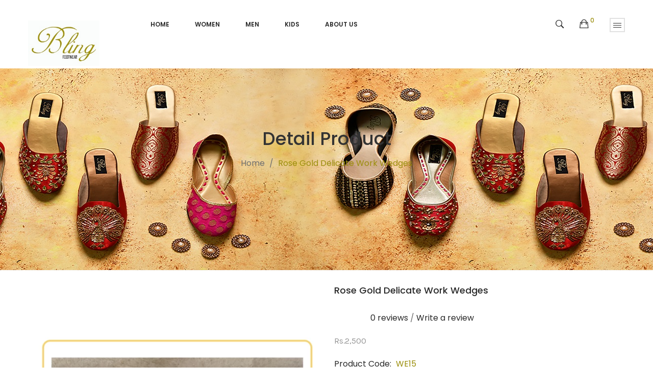

--- FILE ---
content_type: text/html; charset=utf-8
request_url: https://blingfootwears.co.in/index.php?route=product/product&product_id=66
body_size: 10346
content:
<!DOCTYPE html>
<!--[if IE]><![endif]-->
<!--[if IE 8 ]><html dir="ltr" lang="en" class="ie8"><![endif]-->
<!--[if IE 9 ]><html dir="ltr" lang="en" class="ie9"><![endif]-->
<!--[if (gt IE 9)|!(IE)]><!-->
<html dir="ltr" lang="en">
<!--<![endif]-->
<head>
<meta charset="UTF-8" />
<meta name="viewport" content="width=device-width, initial-scale=1">
<meta http-equiv="X-UA-Compatible" content="IE=edge">
<meta name="google-site-verification" content="bNt34Oss3j6Mxv7yB2DQ1S88tS_-8SaD7cE2FU-oNs0" />
<title>WE15</title>
<base href="https://blingfootwears.co.in/" />
<script src="catalog/view/javascript/jquery/jquery-2.1.1.min.js" type="text/javascript"></script>

<script src="catalog/view/javascript/jquery/jquery-ui.min.js" type="text/javascript"></script>
<script src="catalog/view/javascript/opentheme/ocquickview/ocquickview.js" type="text/javascript"></script>
<link href="catalog/view/theme/tt_mimosa/stylesheet/opentheme/ocquickview/css/ocquickview.css" rel="stylesheet" type="text/css" />
<script src="catalog/view/javascript/jquery/owl-carousel/js/owl.carousel.min.js" type="text/javascript"></script>
<link href="catalog/view/javascript/jquery/owl-carousel/css/owl.carousel.min.css" rel="stylesheet" />
<link href="catalog/view/javascript/jquery/owl-carousel/css/owl.theme.green.min.css" rel="stylesheet" />
<script src="catalog/view/javascript/jquery/elevatezoom/jquery.elevatezoom.js" type="text/javascript"></script>
<script src="catalog/view/javascript/opentheme/countdown/jquery.plugin.min.js" type="text/javascript"></script>
<script src="catalog/view/javascript/opentheme/countdown/jquery.countdown.min.js" type="text/javascript"></script>
<script src="catalog/view/javascript/opentheme/hozmegamenu/custommenu.js" type="text/javascript"></script>
<script src="catalog/view/javascript/opentheme/hozmegamenu/mobile_menu.js" type="text/javascript"></script>
<link href="catalog/view/theme/tt_mimosa/stylesheet/opentheme/countdown/jquery.countdown.css" rel="stylesheet" />
<link href="catalog/view/theme/tt_mimosa/stylesheet/opentheme/hozmegamenu/css/custommenu.css" rel="stylesheet" />
<link href="catalog/view/theme/tt_mimosa/stylesheet/opentheme/css/animate.css" rel="stylesheet" />
<link href="catalog/view/theme/tt_mimosa/stylesheet/opentheme/layoutproducts/layoutproducts.css" rel="stylesheet" />

<link href="catalog/view/javascript/bootstrap/css/bootstrap.min.css" rel="stylesheet" media="screen" />
<script src="catalog/view/javascript/bootstrap/js/bootstrap.min.js" type="text/javascript"></script>
<link href="catalog/view/javascript/font-awesome/css/font-awesome.min.css" rel="stylesheet" type="text/css" />

<link href="catalog/view/javascript/ionicons/css/ionicons.min.css" rel="stylesheet" type="text/css" />
<link href="//fonts.googleapis.com/css?family=Poppins:300,400,500,600,700" rel="stylesheet">
<link href="//fonts.googleapis.com/css?family=Karla:400,700" rel="stylesheet">
<link href="catalog/view/theme/tt_mimosa/stylesheet/stylesheet.css" rel="stylesheet">
<link href="catalog/view/javascript/jquery/magnific/magnific-popup.css" type="text/css" rel="stylesheet" media="screen" />
<link href="catalog/view/javascript/jquery/datetimepicker/bootstrap-datetimepicker.min.css" type="text/css" rel="stylesheet" media="screen" />
<link href="catalog/view/theme/tt_mimosa/stylesheet/opentheme/ocajaxlogin/css/ocajaxlogin.css" type="text/css" rel="stylesheet" media="screen" />
<script src="catalog/view/javascript/jquery/magnific/jquery.magnific-popup.min.js" type="text/javascript"></script>
<script src="catalog/view/javascript/jquery/datetimepicker/moment/moment.min.js" type="text/javascript"></script>
<script src="catalog/view/javascript/jquery/datetimepicker/moment/moment-with-locales.min.js" type="text/javascript"></script>
<script src="catalog/view/javascript/jquery/datetimepicker/bootstrap-datetimepicker.min.js" type="text/javascript"></script>
<script src="catalog/view/javascript/opentheme/ocajaxlogin/ocajaxlogin.js" type="text/javascript"></script>
<script src="catalog/view/javascript/common.js" type="text/javascript"></script>
<link href="https://blingfootwears.co.in/index.php?route=product/product&amp;product_id=66" rel="canonical" />
<link href="https://blingfootwears.co.in/image/catalog/cart.png" rel="icon" />
</head>
<body class="product-product-66 home1 group1">
<div class="wrapper" style="padding: 0;">
<header>
	<div class="container-fix">
	<div class="container">
	<div class="logo-container pull-left">
		<div id="logo">
		  			<a href="https://blingfootwears.co.in/index.php?route=common/home"><img src="https://blingfootwears.co.in/image/catalog/bling_logo.jpeg" title="Your Store" alt="Your Store" class="img-responsive" /></a>
		  		</div>
	</div>
	
	<div class="block-right pull-right">			
		<div class="setting pull-right"> 
			<button data-toggle="dropdown" type="button"><i class="ion-drag"></i></button>
			<nav id="top" class="dropdown-menu">
				<ul class="list-unstyled top-links">		
					<li>
						<div>
						<span class="text-ex">My Account</span>
						<div id="top-links">
															<ul class="ul-account list-unstyled">
																					<li>
																	<a id="a-register-link" href="https://blingfootwears.co.in/index.php?route=account/register">Register</a>
															</li>
							<li>
																	<a id="a-login-link" href="https://blingfootwears.co.in/index.php?route=account/login">Login</a>
															</li>
													  </ul>
						</div>
						</div>
					</li>
				</ul>
			</nav>
		</div>
		<div class="cart-container pull-right"><div id="cart" class="btn-group btn-block">
  <button type="button" data-toggle="dropdown" data-loading-text="Loading..." class="btn dropdown-toggle"><i class="ion-bag"></i> <span id="cart-total">0</span></button>
  <ul class="dropdown-menu pull-right">
        <li>
      <p class="text-center cart-empty">Your shopping cart is empty!</p>
    </li>
      </ul>
</div>
</div>
		<div class="search-containers pull-right"><div class="search-container">
	<i class="ion-ios-search-strong"></i>
	<div class="search-content">
	<div class="container">
	<div id="search">
			<h1>Search</h1>
			<input type="text" name="search" value="" placeholder="Search" class="form-control input-lg" />
			<button type="button" class="btn btn-default btn-lg"><i class="ion-ios-search-strong"></i></button>
		</div>
	</div>
	</div>
</div>
<script type="text/javascript">
	$(document).ready(function() {
		$('.search-container > i').click(function(){
			$(".search-content").slideToggle();
			$(this).toggleClass("ion-ios-search-strong ion-android-close")
		});
	});
</script></div>			
	</div>	
		<div class="main-menu">
							    <div class="hozmenu-container">
	<div class="ma-nav-mobile-container">
		<div class="hozmenu">
			<div class="navbar">
				<div id="navbar-inner" class="navbar-inner navbar-inactive">
						<div class="menu-mobile">
							<a class="btn btn-navbar navbar-toggle">
									<span class="icon-bar"></span>
									<span class="icon-bar"></span>
									<span class="icon-bar"></span>
							</a>
                                                	<span class="brand navbar-brand">Menu</span>
                                            </div>
				
					<ul id="ma-mobilemenu" class="mobilemenu nav-collapse collapse"><li class="had_child"><a href="https://blingfootwears.co.in/index.php?route=product/category&amp;path=59">Women</a><ul><li ><a href="https://blingfootwears.co.in/index.php?route=product/category&amp;path=60"><span>Ethnic</span></a><li ><a href="https://blingfootwears.co.in/index.php?route=product/category&amp;path=61"><span>Western</span></a></ul></li><li class="no_child"><a href="https://blingfootwears.co.in/index.php?route=product/category&amp;path=63">Men</a></li><li class="had_child"><a href="https://blingfootwears.co.in/index.php?route=product/category&amp;path=62">Kids</a><ul><li ><a href="https://blingfootwears.co.in/index.php?route=product/category&amp;path=64"><span>Boys</span></a><li ><a href="https://blingfootwears.co.in/index.php?route=product/category&amp;path=65"><span>Girls</span></a></ul></li><li><a href="https://blingfootwears.co.in/index.php?route=information/information&amp;information_id=4"><span>About Us</span></a></li>
</ul> 
				
			</div>
			</div>
		</div>
	</div>
<div class="nav-container visible-lg visible-md">		
		<div id="pt_custommenu" class="pt_custommenu">
			<!-- <div class="container"> -->
				<div id="pt_menu_home" class="pt_menu"><div class="parentMenu"><a href="https://blingfootwears.co.in/index.php?route=common/home"><span>Home</span></a></div></div><div id="pt_menu59" class="pt_menu nav-1">
<div class="parentMenu">
<a href="https://blingfootwears.co.in/index.php?route=product/category&amp;path=59">
<span>Women</span>
</a>
</div>
<div id="popup59" class="popup" style="display: none; width: 1228px;"><div class="inner-popup">
<div class="block1" id="block159">
<div class="column last col1"><div class="itemMenu level1"><a class="itemMenuName level1 act nochild" href="https://blingfootwears.co.in/index.php?route=product/category&amp;path=60"><span>Ethnic</span></a><a class="itemMenuName level1 act nochild" href="https://blingfootwears.co.in/index.php?route=product/category&amp;path=61"><span>Western</span></a></div></div>
<div class="clearBoth"></div>
</div>
</div></div>
</div><div id="pt_menu63" class="pt_menu nav-2 pt_menu_no_child">
<div class="parentMenu">
<a href="https://blingfootwears.co.in/index.php?route=product/category&amp;path=63">
<span>Men</span>
</a>
</div>
</div><div id="pt_menu62" class="pt_menu nav-3">
<div class="parentMenu">
<a href="https://blingfootwears.co.in/index.php?route=product/category&amp;path=62">
<span>Kids</span>
</a>
</div>
<div id="popup62" class="popup" style="display: none; width: 1228px;"><div class="inner-popup">
<div class="block1" id="block162">
<div class="column last col1"><div class="itemMenu level1"><a class="itemMenuName level1 act nochild" href="https://blingfootwears.co.in/index.php?route=product/category&amp;path=64"><span>Boys</span></a><a class="itemMenuName level1 act nochild" href="https://blingfootwears.co.in/index.php?route=product/category&amp;path=65"><span>Girls</span></a></div></div>
<div class="clearBoth"></div>
</div>
</div></div>
</div><div id ="pt_menu_cms" class ="pt_menu"><div class="parentMenu" ><a href="https://blingfootwears.co.in/index.php?route=information/information&amp;information_id=4"><span>About Us</span></a></div></div>

			<!-- </div> -->
		</div>
	</div>
</div>
<div id="sticky-menu" data-sticky="1"></div>
<script type="text/javascript">
//<![CDATA[
	var body_class = $('body').attr('class'); 
	if(body_class.search('common-home') != -1) {
		$('#pt_menu_home').addClass('act');
	}	
var CUSTOMMENU_POPUP_EFFECT =0
var CUSTOMMENU_POPUP_TOP_OFFSET = 70
//]]>
</script>
  
					</div>
	</div>
	</div>
</header>
<div id="product-product" class="container">
  <ul class="breadcrumb">
        <li><a href="https://blingfootwears.co.in/index.php?route=common/home">Home</a></li>
        <li><a href="https://blingfootwears.co.in/index.php?route=product/product&amp;product_id=66">Rose gold delicate work wedges</a></li>
      </ul>
  <div class="row">
                <div id="content" class="col-sm-12"><div id="ajax-login-block">
</div>
<div id="ajax-loader">
    <img src="https://blingfootwears.co.in/image/catalog/AjaxLoader.gif" alt="" />
</div>
<div class="ajax-body-login">
    <div class="account-login">
        <div class="page-title">
            <h1>Login or create an account</h1>
            <a href="javascript:void(0);" class="a-close-frm" onclick="ocajaxlogin.closeForm();"><span>Close</span></a>
        </div>
        <div class="ajax-content">
            <div class="ajax-container">
    <div class="login-form-content">
        <h2>Returning Customer</h2>
        <p><strong>I am a returning customer</strong></p>
        <form action="#" method="post" id="ajax-login-form" enctype="multipart/form-data">
            <div class="form-group">
                <label class="control-label" for="input-email">E-Mail Address</label>
                <input type="text" name="email" value="" placeholder="E-Mail Address" id="input-email" class="form-control" />
            </div>
            <div class="form-group">
                <label class="control-label" for="input-password">Password</label>
                <input type="password" name="password" value="" placeholder="Password" id="input-password" class="form-control" />
                <a class="forgotten" href="https://blingfootwears.co.in/index.php?route=account/forgotten">Forgotten Password</a>
            </div>
            <div class="action">
                <button class="button" type="button" onclick="ocajaxlogin.loginAction(document.getElementById('input-email').value, document.getElementById('input-password').value)"><span>Login</span></button>
                <button class="button" type="button" onclick="ocajaxlogin.appendRegisterForm()"><span>Create an account</span></button>
                <img class="ajax-load-img" alt="" src="https://blingfootwears.co.in/image/catalog/AjaxLoader.gif" width="30" height="30" />
            </div>
                    </form>
    </div>
</div>

<script type="text/javascript">
    $(document).ready(function () {
        var keycode = '';

        $('#input-email').keypress(function (e) {
            keycode = (e.keyCode ? e.keyCode : e.which);
            if(keycode == '13') {
                ocajaxlogin.loginAction(ocajaxlogin.loginAction(document.getElementById('input-email').value, document.getElementById('input-password').value));
            }
        });

        $('#input-password').keypress(function (e) {
            keycode = (e.keyCode ? e.keyCode : e.which);
            if(keycode == '13') {
                ocajaxlogin.loginAction(ocajaxlogin.loginAction(document.getElementById('input-email').value, document.getElementById('input-password').value));
            }
        });
    });

</script>


        </div>
    </div>
    <div class="account-register">
        <div class="page-title">
            <h1>Login or create an account</h1>
            <a href="javascript:void(0);" class="a-close-frm" onclick="ocajaxlogin.closeForm();"><span>Close</span></a>
        </div>
        <div class="ajax-content">
            <div class="ajax-container">
    <div class="register-form-content">
        <h1>Register Account</h1>
        <p>If you already have an account with us, please login at the <a onclick="ocajaxlogin.appendLoginForm()" href="javascript:void(0);">login form</a>.</p>
        <form action="https://blingfootwears.co.in/index.php?route=extension/module/ajaxregister" method="post" id="ajax-register-form" enctype="multipart/form-data" class="form-horizontal">
            <fieldset id="account">
                <legend>Your Personal Details</legend>
                <div class="form-group required" style="display:  none ;">
                    <label class="col-sm-2 control-label">Customer Group</label>
                    <div class="col-sm-10">
                                                                        <div class="radio">
                            <label>
                                <input type="radio" name="customer_group_id" value="1" checked="checked" />
                                Default</label>
                        </div>
                                                                    </div>
                </div>
                <div class="form-group required">
                    <label class="col-sm-2 control-label" for="input-firstname">First Name</label>
                    <div class="col-sm-10">
                        <input type="text" name="firstname" value="" placeholder="First Name" id="input-firstname" class="form-control" />
                        <!-- Error First Name -->
                        <div class="for-error error-firstname"></div>
                    </div>
                </div>
                <div class="form-group required">
                    <label class="col-sm-2 control-label" for="input-lastname">Last Name</label>
                    <div class="col-sm-10">
                        <input type="text" name="lastname" value="" placeholder="Last Name" id="input-lastname" class="form-control" />
                        <!-- Error Last Name -->
                        <div class="for-error error-lastname"></div>
                    </div>
                </div>
                <div class="form-group required">
                    <label class="col-sm-2 control-label" for="input-register-email">E-Mail</label>
                    <div class="col-sm-10">
                        <input type="email" name="email" value="" placeholder="E-Mail" id="input-register-email" class="form-control" />
                        <!-- Error Email -->
                        <div class="for-error error-email"></div>
                    </div>
                </div>
                <div class="form-group required">
                    <label class="col-sm-2 control-label" for="input-telephone">Telephone</label>
                    <div class="col-sm-10">
                        <input type="tel" name="telephone" value="" placeholder="Telephone" id="input-telephone" class="form-control" />
                        <!-- Error Phone -->
                        <div class="for-error error-telephone"></div>
                    </div>
                </div>
                            </fieldset>
            <fieldset>
                <legend>Your Password</legend>
                <div class="form-group required">
                    <label class="col-sm-2 control-label" for="input-register-password">Password</label>
                    <div class="col-sm-10">
                        <input type="password" name="password" value="" placeholder="Password" id="input-register-password" class="form-control" />
                        <!-- Error Password -->
                        <div class="for-error error-password"></div>
                    </div>
                </div>
                <div class="form-group required">
                    <label class="col-sm-2 control-label" for="input-confirm">Password Confirm</label>
                    <div class="col-sm-10">
                        <input type="password" name="confirm" value="" placeholder="Password Confirm" id="input-confirm" class="form-control" />
                        <!-- Error Confirm Password -->
                        <div class="for-error error-confirm"></div>
                    </div>
                </div>
            </fieldset>
            <fieldset>
                <legend>Newsletter</legend>
                <div class="form-group">
                    <label class="col-sm-2 control-label">Subscribe</label>
                    <div class="col-sm-10">
                                                <label class="radio-inline">
                            <input type="radio" name="newsletter" value="1" />
                            Yes</label>
                        <label class="radio-inline">
                            <input type="radio" name="newsletter" value="0" checked="checked" />
                            No</label>
                                            </div>
                </div>
            </fieldset>
            
                        <div class="buttons">
                <div class="pull-right">I have read and agree to the <a href="https://blingfootwears.co.in/index.php?route=information/information/agree&amp;information_id=3" class="agree"><b>Privacy Policy</b></a>
                                            <input type="checkbox" name="agree" value="1" />
                                        &nbsp;
                    <input type="button" onclick="ocajaxlogin.registerAction();" value="Continue" class="btn btn-primary" />
                    <img class="ajax-load-img" alt="" src="https://blingfootwears.co.in/image/catalog/AjaxLoader.gif" width="30" height="30" />
                </div>
            </div>
                    </form>
    </div>
    <div class="alert alert-danger for-error error-warning"><i class="fa fa-exclamation-circle"></i><span></span></div>
</div>
<script type="text/javascript"><!--
    // Sort the custom fields
    $('#account .form-group[data-sort]').detach().each(function() {
        if ($(this).attr('data-sort') >= 0 && $(this).attr('data-sort') <= $('#account .form-group').length) {
            $('#account .form-group').eq($(this).attr('data-sort')).before(this);
        }

        if ($(this).attr('data-sort') > $('#account .form-group').length) {
            $('#account .form-group:last').after(this);
        }

        if ($(this).attr('data-sort') < -$('#account .form-group').length) {
            $('#account .form-group:first').before(this);
        }
    });

    $('#address .form-group[data-sort]').detach().each(function() {
        if ($(this).attr('data-sort') >= 0 && $(this).attr('data-sort') <= $('#address .form-group').length) {
            $('#address .form-group').eq($(this).attr('data-sort')).before(this);
        }

        if ($(this).attr('data-sort') > $('#address .form-group').length) {
            $('#address .form-group:last').after(this);
        }

        if ($(this).attr('data-sort') < -$('#address .form-group').length) {
            $('#address .form-group:first').before(this);
        }
    });

    $('input[name=\'customer_group_id\']').on('change', function() {
        $.ajax({
            url: 'index.php?route=account/register/customfield&customer_group_id=' + this.value,
            dataType: 'json',
            success: function(json) {
                $('.custom-field').hide();
                $('.custom-field').removeClass('required');

                for (i = 0; i < json.length; i++) {
                    custom_field = json[i];

                    $('#custom-field' + custom_field['custom_field_id']).show();

                    if (custom_field['required']) {
                        $('#custom-field' + custom_field['custom_field_id']).addClass('required');
                    }
                }


            },
            error: function(xhr, ajaxOptions, thrownError) {
                console.log(thrownError + "\r\n" + xhr.statusText + "\r\n" + xhr.responseText);
            }
        });
    });

    $('input[name=\'customer_group_id\']:checked').trigger('change');
    //--></script>
<script type="text/javascript"><!--
    $('button[id^=\'button-custom-field\']').on('click', function() {
        var element = this;

        $('#form-upload').remove();

        $('body').prepend('<form enctype="multipart/form-data" id="form-upload" style="display: none;"><input type="file" name="file" /></form>');

        $('#form-upload input[name=\'file\']').trigger('click');

        if (typeof timer != 'undefined') {
            clearInterval(timer);
        }

        timer = setInterval(function() {
            if ($('#form-upload input[name=\'file\']').val() != '') {
                clearInterval(timer);

                $.ajax({
                    url: 'index.php?route=tool/upload',
                    type: 'post',
                    dataType: 'json',
                    data: new FormData($('#form-upload')[0]),
                    cache: false,
                    contentType: false,
                    processData: false,
                    beforeSend: function() {
                        $(element).button('loading');
                    },
                    complete: function() {
                        $(element).button('reset');
                    },
                    success: function(json) {
                        $(element).parent().find('.text-danger').remove();

                        if (json['error']) {
                            $(node).parent().find('input').after('<div class="text-danger">' + json['error'] + '</div>');
                        }

                        if (json['success']) {
                            alert(json['success']);

                            $(element).parent().find('input').val(json['code']);
                        }
                    },
                    error: function(xhr, ajaxOptions, thrownError) {
                        alert(thrownError + "\r\n" + xhr.statusText + "\r\n" + xhr.responseText);
                    }
                });
            }
        }, 500);
    });
    //--></script>
<script type="text/javascript"><!--
    $('.date').datetimepicker({
        language: document.cookie.match(new RegExp('language=([^;]+)'))[1],
        pickTime: false
    });

    $('.time').datetimepicker({
        language: document.cookie.match(new RegExp('language=([^;]+)'))[1],
        pickDate: false
    });

    $('.datetime').datetimepicker({
        language: document.cookie.match(new RegExp('language=([^;]+)'))[1],
        pickDate: true,
        pickTime: true
    });
    //--></script>
        </div>
    </div>
    <div class="account-success">
        <div class="ajax-content">
            <div class="ajax-container">
  <div class="success-content">
    <div class="page-title"><h1>Your Account Has Been Created!</h1></div>
    <p>Thank you for registering with Your Store!</p><p>You will be notified by e-mail once your account has been activated by the store owner.</p><p>If you have ANY questions about the operation of this online shop, please <a href="https://blingfootwears.co.in/index.php?route=information/contact">contact the store owner</a>.</p>
    <div class="buttons">
      <div class="pull-right"><button class="button" onclick="window.location.href='https://blingfootwears.co.in/index.php?route=account/account'"><span>Continue</span></button></div>
    </div>
  </div>
</div>
        </div>
    </div>
    <div class="logout-success">
        <div class="ajax-content">
            <div class="ajax-container">
  <div class="success-content">
    <div class="page-title"><h1>Account Logout</h1></div>
    <p>You have been logged off your account. It is now safe to leave the computer.</p><p>Your shopping cart has been saved, the items inside it will be restored whenever you log back into your account.</p>
    <div class="buttons">
      <div class="pull-right"><button class="button" onclick="window.location.href='https://blingfootwears.co.in/index.php?route=common/home'"><span>Continue</span></button></div>
    </div>
  </div>
</div>
        </div>
    </div>
</div>
<div class="opc-hidden">
            <input type="hidden" id="input-opc-status" value="1" />
    </div>


      <div class="row">                         <div class="col-sm-6 block-1 owl-style2"> 
					<div class="thumbnails">
				<a class="thumbnail" title="Rose gold delicate work wedges">
					<img data-zoom-image="https://blingfootwears.co.in/image/cachewebp/catalog/women/Ethnic/J13-1000x1333.webp" src="https://blingfootwears.co.in/image/cachewebp/catalog/women/Ethnic/J13-700x933.webp" title="Rose gold delicate work wedges" alt="Rose gold delicate work wedges" />
				</a>
			</div>			
					        </div><!-- block-1 -->
                                <div class="col-sm-6 block-2">
          <h1 class="heading-title">detail product</h1>
          <h1 class="product-name">Rose gold delicate work wedges</h1>
		  			<div class="ratings">
				<div class="rating-box">
																																																					</div>
				<a href="" onclick="$('a[href=\'#tab-review\']').trigger('click'); $('body,html').animate({scrollTop: $('.block-3 .nav-tabs').offset().top}, 800); return false;">0 reviews</a> / <a href="" onclick="$('a[href=\'#tab-review\']').trigger('click'); $('body,html').animate({scrollTop: $('.block-3 .nav-tabs').offset().top}, 800); return false;">Write a review</a>
			</div>												            
        		            <ul class="list-unstyled">
                        <li class="price">
              <span>Rs.2,500</span>
            </li>
                                   <!-- <li>Ex Tax: Rs.2,500</li> -->
                                              </ul>
                    <ul class="list-unstyled">
                        <li>Product Code: <span class="ex-text">WE15</span></li>
                        <li>Availability: <span class="ex-text">In Stock</span></li>
            
            <li>Categories: Women,Ethnic</li>
            
            <li><a href="javascript:;" data-toggle="modal" data-target="#exampleModal">Size Chart</a></li>
          </ul>   
          <div class="modal fade" id="exampleModal" tabindex="-1" role="dialog" aria-labelledby="exampleModalLabel" aria-hidden="true" style="z-index: 10000;">
          <div class="modal-dialog" role="document">
            <div class="modal-content">
              <div class="modal-header">
                <h5 class="modal-title" id="exampleModalLabel">Size Chart</h5>
                <button type="button" class="close" data-dismiss="modal" aria-label="Close">
                  <span aria-hidden="true">&times;</span>
                </button>
              </div>
              <div class="modal-body">
                
                                                   <h3>SIZE Chart- Women</h3>
                <table class="table">
                <thead class="thead-dark">
                  <tr>
                    <th scope="col">EU</th>
                    <th scope="col">US</th>
                    <th scope="col">UK</th>
                    <th scope="col">CMS</th>
                  </tr>
                </thead>
                <tbody>
                  <tr>
                    <th scope="row">35</th>
                    <td>5</td>
                    <td>2</td>
                    <td>22.5</td>
                  </tr>
                  <tr>
                    <th scope="row">36</th>
                    <td>6</td>
                    <td>3</td>
                    <td>23.5</td>
                  </tr>
                  <tr>
                    <th scope="row">37</th>
                    <td>7</td>
                    <td>4</td>
                    <td>24.5</td>
                  </tr>
                  <tr>
                    <th scope="row">38</th>
                    <td>8</td>
                    <td>5</td>
                    <td>25</td>
                  </tr>
                  <tr>
                    <th scope="row">39</th>
                    <td>9</td>
                    <td>6</td>
                    <td>25.5</td>
                  </tr>
                  <tr>
                    <th scope="row">40</th>
                    <td>10</td>
                    <td>7</td>
                    <td>26</td>
                  </tr>
                  <tr>
                    <th scope="row">41</th>
                    <td>11</td>
                    <td>8</td>
                    <td>26.5</td>
                  </tr>
                  <tr>
                    <th scope="row">42</th>
                    <td>12</td>
                    <td>9</td>
                    <td>27</td>
                  </tr>
                  <tr>
                    <th scope="row">43</th>
                    <td>13</td>
                    <td>10</td>
                    <td>27.5</td>
                  </tr>
                </tbody>
              </table>
                                               </div>
              <div class="modal-footer">
                <button type="button" class="btn btn-secondary" data-dismiss="modal">Close</button>
              </div>
            </div>
          </div>
        </div>
		<div id="product"> 
						<div class="option-container">
			<h3>Available Options</h3>
											<div class="form-group required ">
					<label class="control-label" for="input-option243">SIze</label>
					<select name="option[243]" id="input-option243" class="form-control">
						<option value=""> --- Please Select --- </option>
												<option value="160">EU 35
												</option>
												<option value="161"> EU 36
												</option>
												<option value="162">EU 37
												</option>
												<option value="163">EU 38
												</option>
												<option value="164">EU 39
												</option>
												<option value="165">EU 40
												</option>
												<option value="166">EU 41
												</option>
												<option value="167">EU 42
												</option>
												<option value="168">EU 43
												</option>
											</select>
				</div>
																																										</div>
						            <div class="form-group">
				<label class="control-label" for="input-quantity">Qty</label>
				<div class="quantity-box">
					<input type="text" name="quantity" value="1" size="2" id="input-quantity" class="form-control" />
					<input type="button" id="plus" value="&#43;" class="form-control"/>
					<input type="button" id="minus" value="-" class="form-control" />					
				</div>
				<input type="hidden" name="product_id" value="66" />              
				<button type="button" id="button-cart" data-loading-text="Loading..." class="btn"><i class="ion-bag"></i>Add to Cart</button>
				<div class="btn-actions">
					<button class="btn-wishlist" type="button" data-toggle="tooltip" class="btn btn-default" title="Add to Wish List" onclick="wishlist.add('66');"><i class="ion-android-favorite-outline"></i></button>
					<button class="btn-compare" type="button" data-toggle="tooltip" class="btn btn-default" title="Compare this Product" onclick="compare.add('66');"><i class="ion-android-options"></i></button>
				</div>
            </div>
            		</div><!-- #product -->            
		<!-- AddThis Button BEGIN -->
		<!-- <div class="addthis_toolbox addthis_default_style" data-url="https://blingfootwears.co.in/index.php?route=product/product&amp;product_id=66"><a class="addthis_button_facebook_like" fb:like:layout="button_count"></a> <a class="addthis_button_tweet"></a> <a class="addthis_button_pinterest_pinit"></a> <a class="addthis_counter addthis_pill_style"></a></div>
		<script type="text/javascript" src="//s7.addthis.com/js/300/addthis_widget.js#pubid=ra-515eeaf54693130e"></script>  -->
		<!-- AddThis Button END --> 
			  </div><!-- block-2 -->      
	  <div class="block-3 col-sm-12" style="margin:0px 0px 0px">
			<ul class="nav nav-tabs" style="padding-top:20px">
            <li class="active"><a href="#tab-description" data-toggle="tab">Description</a></li>
                                    <li><a href="#tab-review" data-toggle="tab">Reviews (0)</a></li>
                      </ul>
          <div class="tab-content">
            <div class="tab-pane active" id="tab-description"><p class="MsoNormal">A handcrafted piece of bespoke footwear that reflects Indian traditional art of handwork &amp; embroidery. Made with utmost precision by our craftsmen, this footwear seamless blend with your graceful Ethnic Attire.<o:p></o:p></p><p class="MsoNormal"><o:p>&nbsp;</o:p></p><p class="MsoNormal">Heel Height: 0.5 inch<o:p></o:p></p><p class="MsoNormal"><o:p>&nbsp;</o:p></p><p></p><p class="MsoNormal">Fabric Details: Artificial leather silk belt and heel</p></div>
                                    <div class="tab-pane" id="tab-review">
              <form class="form-horizontal" id="form-review">
                <div id="review"></div>
                <h2>Write a review</h2>
                                <div class="form-group required">
                  <div class="col-sm-12">
                    <label class="control-label" for="input-name">Your Name</label>
                    <input type="text" name="name" value="" id="input-name" class="form-control" />
                  </div>
                </div>
                <div class="form-group required">
                  <div class="col-sm-12">
                    <label class="control-label" for="input-review">Your Review</label>
                    <textarea name="text" rows="5" id="input-review" class="form-control"></textarea>
                    <div class="help-block"><span class="text-danger">Note:</span> HTML is not translated!</div>
                  </div>
                </div>
                <div class="form-group required">
                  <div class="col-sm-12">
                    <label class="control-label">Rating</label>
                    &nbsp;&nbsp;&nbsp; Bad&nbsp;
                    <input type="radio" name="rating" value="1" />
                    &nbsp;
                    <input type="radio" name="rating" value="2" />
                    &nbsp;
                    <input type="radio" name="rating" value="3" />
                    &nbsp;
                    <input type="radio" name="rating" value="4" />
                    &nbsp;
                    <input type="radio" name="rating" value="5" />
                    &nbsp;Good</div>
                </div>
                
                <div class="buttons clearfix">
                  <div class="pull-right">
                    <button type="button" id="button-review" data-loading-text="Loading..." class="btn btn-primary">Continue</button>
                  </div>
                </div>
                              </form>
            </div>
            			</div>
		 </div><!-- block-3 -->
		 
		 </div><!-- .row -->		 
      </div><!-- #content -->
    </div>
                    
</div><!-- #product-product -->
<script type="text/javascript"><!--
$('#product-product select[name=\'recurring_id\'], #product-product input[name="quantity"]').change(function(){
	$.ajax({
		url: 'index.php?route=product/product/getRecurringDescription',
		type: 'post',
		data: $('#product-product input[name=\'product_id\'], #product-product input[name=\'quantity\'], #product-product select[name=\'recurring_id\']'),
		dataType: 'json',
		beforeSend: function() {
			$('#product-product #recurring-description').html('');
		},
		success: function(json) {
			$('.alert-dismissible, .text-danger').remove();

			if (json['success']) {
				$('#product-product #recurring-description').html(json['success']);
			}
		}
	});
});
//--></script> 
<script type="text/javascript"><!--
$('#button-cart').on('click', function() {
	$.ajax({
		url: 'index.php?route=checkout/cart/add',
		type: 'post',
		data: $('#product-product #product input[type=\'text\'], #product-product #product input[type=\'hidden\'], #product-product #product input[type=\'radio\']:checked, #product-product #product input[type=\'checkbox\']:checked, #product-product #product select, #product-product #product textarea'),
		dataType: 'json',
		beforeSend: function() {
			$('#product-product #button-cart').button('loading');
		},
		complete: function() {
			$('#product-product #button-cart').button('reset');
		},
		success: function(json) {
			$('.alert-dismissible, .text-danger').remove();
			$('.form-group').removeClass('has-error');

			if (json['error']) {
				if (json['error']['option']) {
					for (i in json['error']['option']) {
						var element = $('#product-product #input-option' + i.replace('_', '-'));

						if (element.parent().hasClass('input-group')) {
							element.parent().after('<div class="text-danger">' + json['error']['option'][i] + '</div>');
						} else {
							element.after('<div class="text-danger">' + json['error']['option'][i] + '</div>');
						}
					}
				}

				if (json['error']['recurring']) {
					$('#product-product select[name=\'recurring_id\']').after('<div class="text-danger">' + json['error']['recurring'] + '</div>');
				}

				// Highlight any found errors
				$('.text-danger').parent().addClass('has-error');
			}

			if (json['success']) {
				$('body').before('<div class="alert alert-success alert-dismissible">' + json['success'] + '<button type="button" class="close" data-dismiss="alert">&times;</button></div>');

				$('#cart > button').html('<i class="ion-bag"></i><span id="cart-total">' + json['total'] + '</span>');

				$('html, body').animate({ scrollTop: 0 }, 'slow');

				$('#cart > ul').load('index.php?route=common/cart/info ul li');
			}
		},
        error: function(xhr, ajaxOptions, thrownError) {
            alert(thrownError + "\r\n" + xhr.statusText + "\r\n" + xhr.responseText);
        }
	});
});
//--></script> 
<script type="text/javascript"><!--
$('.date').datetimepicker({
	language: 'en-gb',
	pickTime: false
});

$('.datetime').datetimepicker({
	language: 'en-gb',
	pickDate: true,
	pickTime: true
});

$('.time').datetimepicker({
	language: 'en-gb',
	pickDate: false
});

$('#product-product button[id^=\'button-upload\']').on('click', function() {
	var node = this;

	$('#product-product #form-upload').remove();

	$('body').prepend('<form enctype="multipart/form-data" id="form-upload" style="display: none;"><input type="file" name="file" /></form>');

	$('#product-product #form-upload input[name=\'file\']').trigger('click');

	if (typeof timer != 'undefined') {
    	clearInterval(timer);
	}

	timer = setInterval(function() {
		if ($('#product-product #form-upload input[name=\'file\']').val() != '') {
			clearInterval(timer);

			$.ajax({
				url: 'index.php?route=tool/upload',
				type: 'post',
				dataType: 'json',
				data: new FormData($('#product-product #form-upload')[0]),
				cache: false,
				contentType: false,
				processData: false,
				beforeSend: function() {
					$(node).button('loading');
				},
				complete: function() {
					$(node).button('reset');
				},
				success: function(json) {
					$('.text-danger').remove();

					if (json['error']) {
						$(node).parent().find('input').after('<div class="text-danger">' + json['error'] + '</div>');
					}

					if (json['success']) {
						alert(json['success']);

						$(node).parent().find('input').val(json['code']);
					}
				},
				error: function(xhr, ajaxOptions, thrownError) {
					alert(thrownError + "\r\n" + xhr.statusText + "\r\n" + xhr.responseText);
				}
			});
		}
	}, 500);
});
//--></script> 
<script type="text/javascript"><!--
$('#review').delegate('.pagination a', 'click', function(e) {
    e.preventDefault();

    $('#review').fadeOut('slow');

    $('#review').load(this.href);

    $('#review').fadeIn('slow');
});

$('#review').load('index.php?route=product/product/review&product_id=66');

$('#button-review').on('click', function() {
	$.ajax({
		url: 'index.php?route=product/product/write&product_id=66',
		type: 'post',
		dataType: 'json',
		data: $("#form-review").serialize(),
		beforeSend: function() {
			$('#button-review').button('loading');
		},
		complete: function() {
			$('#button-review').button('reset');
		},
		success: function(json) {
			$('.alert-dismissible').remove();

			if (json['error']) {
				$('#review').after('<div class="alert alert-danger alert-dismissible"><i class="fa fa-exclamation-circle"></i> ' + json['error'] + '</div>');
			}

			if (json['success']) {
				$('#review').after('<div class="alert alert-success alert-dismissible"><i class="fa fa-check-circle"></i> ' + json['success'] + '</div>');

				$('input[name=\'name\']').val('');
				$('textarea[name=\'text\']').val('');
				$('input[name=\'rating\']:checked').prop('checked', false);
			}
		}
	});
});

$(document).ready(function() {
	$('.related-container').owlCarousel({
		items: 4,
		nav: true,
		dots: false,
		navSpeed: 1000,
		margin: 20,
		responsive:{
			0:{
				items: 1
			},
			481:{
				items: 2
			},
			769:{
				items: 2
			},
			1024:{
				items: 3
			},
			1200:{
				items: 4
			},
        },
		navText : ['<i class="ion-chevron-left"></i>','<i class="ion-chevron-right"></i>'],
	});
	var thumbnails_owl = $('#product-product .thumbnails-additional');	
	thumbnails_owl.on('initialize.owl.carousel initialized.owl.carousel ' +
		'initialize.owl.carousel initialize.owl.carousel ',
		function(e) {
		  $("#product-product #gallery_01 .thumbnail").show();
		});
	thumbnails_owl.owlCarousel({
		items: 4,
		nav: true,
		dots: false,
		navSpeed: 1000,
		margin: 20,		
		navText : ['<i class="ion-chevron-left"></i>','<i class="ion-chevron-right"></i>'],				
	});	
	$("#product-product .thumbnails img").elevateZoom({		
		gallery : "gallery_01",
        galleryActiveClass: "active",
		borderColour: "#ee3333",
	});
	var thumbnails_additional = $('#product-product .thumbnails-additional .thumbnail');
	thumbnails_additional.each(function(){
		$(this).click(function(){
			thumbnails_additional.removeClass('current-additional');
			$(this).addClass('current-additional');
		});
	});
	var minimum = 1;
	$("#product-product #input-quantity").change(function(){
		if ($(this).val() < minimum) {
		  alert("Minimum Quantity: "+minimum);
		  $("#product-product #input-quantity").val(minimum);
		}
	});
	  // increase number of product
	function minus(minimum){
		var currentval = parseInt($("#product-product #input-quantity").val());
		$("#product-product #input-quantity").val(currentval-1);
		if($("#product-product #input-quantity").val() <= 0 || $("#product-product #input-quantity").val() < minimum){
		  alert("Minimum Quantity: "+minimum);
		  $("#product-product #input-quantity").val(minimum);
		}
	  };
	  // decrease of product
	function plus(){
		var currentval = parseInt($("#product-product #input-quantity").val());
		$("#product-product #input-quantity").val(currentval+1);
	};
	$('#product-product #minus').click(function(){
		minus(minimum);
	});
	$('#product-product #plus').click(function(){
		plus();
	});
});
//--></script> 
<div class="container" style="border-top: 1px solid #ebebeb;padding: 40px 0;">
  <div class="row">
    <div class="col-md-6">
      <ul style="list-style-type:none;">
        <li>
          <a href='https://blingfootwears.co.in/index.php?route=information/information&amp;information_id=4'>About</a>
        </li>
         <li>
          <a href="https://blingfootwears.co.in/index.php?route=information/information&amp;information_id=7">SHIPPING / DELIVERY</a>
        </li>
        <li>
          <a href='https://blingfootwears.co.in/index.php?route=information/information&amp;information_id=8'>CANCELLATIONS/RETURN/EXCHANGE</a>
        </li>
      </ul>
    </div>
    <div class="col-md-6">
      <ul style="list-style-type:none;">
        <!-- <li>
          <a href='https://blingfootwears.co.in/index.php?route=information/information&amp;information_id=6'>Delivery Information</a>
        </li> -->
        <li>
          <a href="https://blingfootwears.co.in/index.php?route=information/information&amp;information_id=3">Privacy Policy</a>
        </li>
         <li>
          <a href="https://blingfootwears.co.in/index.php?route=information/information&amp;information_id=5">Terms And Conditions</a>
        </li>
<!--
        <li data-toggle="modal" data-target="#exampleModal">
          <a href="#">Track Order</a>
        </li>
-->
       	<li>
          <a>Contact Us</a>
          <li style="font-size:12px;">8401137272 (10AM to 6PM)</li>
          <li style="font-size:12px;">contact@blingfootwears.co.in</li>        
        </li>
      </ul>
    </div>
   <!-- <div class="col-md-4">
      <ul style="list-style-type:none;">
       
       
      </ul>
    </div> -->
  </div>
  <div class="modal fade" id="exampleModal" tabindex="-1" role="dialog" aria-labelledby="exampleModalLabel" aria-hidden="true">
  <div class="modal-dialog" role="document">
    <div class="modal-content">
      <div class="modal-header">
        <h5 class="modal-title" id="exampleModalLabel">Track Order</h5>
      </div>
      <div class="modal-body">
        <div id="order_ship_status"></div>
        <br/>
        <input type="text" placeholder="Enter Order Id" value="" id="order_track" >
        
      </div>
      <div class="modal-footer">
        <button type="button" class="btn btn-secondary" data-dismiss="modal" onclick="close_modal()" >Close</button>
        <button type="button" onclick="track_order();" class="btn btn-primary">Submit</button>
      </div>
    </div>
  </div>
</div>
</div>
<footer>
	<div class="container">
		<div id="back-top"><span>back to top</span><i class="ion-chevron-right"></i><i class="ion-chevron-right"></i></div>
      <!--
					    <div id="cmsblock-22"  class="cmsblock">
	<div class='description'>										  										  										  										  										  										  																				<div class="logo-footer"><img src="image/catalog/logo.png" alt="logo footer"></div>																						 									 									 									 									 									 									</div>
</div>

  
		      -->
      	<div>
          <div class="logo-footer"><img src="image/catalog/bling_logo.jpeg" alt="logo footer" style="width:80px"></div>
            <p class="copyright-text">Copyright &copy; 2022 <a href="http://www.blingfootwears.co.in">Bling Footwears</a>. All Right Reserved.</p>
                                <div id="cmsblock-23"  class="cmsblock">
	<div class='description'>										  										  										  										  										  										  																				<div class="social-footer">
	<ul class="list-unstyled">
		<li><a href="https://www.facebook.com/BlingFootwears/" target="_blank"><i class="fa fa-facebook"></i></a></li>
		<li><a href="https://www.instagram.com/blingfootwears/?hl=en" target="_blank"><i class="fa fa-instagram"></i></a></li>
	</ul>
</div>																		 									 									 									 									 									 									</div>
</div>

  
                      </div>
      	</div>
</footer>
<script type="text/javascript">
$(document).ready(function(){
	// hide #back-top first
	$("#back-top").hide();
	// fade in #back-top
	$(function () {
		$(window).scroll(function () {
			if ($(this).scrollTop() > ($('header').height()+$('header').offset().top)) {
				$('#back-top').fadeIn();
			} else {
				$('#back-top').fadeOut();
			}
		});
		// scroll body to 0px on click
		$('#back-top').click(function () {
			$('body,html').animate({scrollTop: 0}, 800);
			return false;
		});
	});
});
  
  function track_order(){
    var order_track = $("#order_track").val();
    $.ajax({
            url: 'index.php?route=common/footer/trackorder&order_track='+order_track,
            dataType: 'json',
      		method:'GET',
            success: function(json) {
				if(json.status == 1){
                  $("#order_ship_status").html('<div class="alert alert-success" role="alert">Status: ' + json.msg + '</div>');
                }
            }
        });
  }
  
  function close_modal(){
    $("#order_track").val('');
    $("#order_ship_status").html("");
  }
  
</script>
<!--
OpenCart is open source software and you are free to remove the powered by OpenCart if you want, but its generally accepted practise to make a small donation.
Please donate via PayPal to donate@opencart.com
//-->
</div><!-- wrapper -->
</body></html> 


--- FILE ---
content_type: text/css
request_url: https://blingfootwears.co.in/catalog/view/theme/tt_mimosa/stylesheet/opentheme/hozmegamenu/css/custommenu.css
body_size: 2492
content:
.fix-header.hozmenu-container{
	padding: 0 15px;
}
.hozmenu-container{
	padding-left: 0;
}
.hozmenu-container:not(.fix-header) .pt_custommenu > .container{
	width: 100%;
	padding: 0;
}
.pt_custommenu {
    font-size: 14px;
    margin: 0 auto;
    position: relative;
    z-index: 90;
    display: inline-block;
}
.pt_custommenu div.pt_menu {
    display: inline-block;
}
.pt_custommenu div.pt_menu  .parentMenu {
	bottom:-2px;
}
.pt_custommenu div.pt_menu .parentMenu a,
.pt_custommenu div.pt_menu .parentMenu span.block-title{
	color: #666666;
    display: block;
    font-size: 22px;
    padding: 0 20px 8px;
    position: relative;
    text-decoration: none;
    text-transform: uppercase;
}
div.pt_menu .parentMenu a, .parentMenu .block-title {
    color: #666;
    font-size: 18px;
}
.pt_custommenu div.popup {
    position:absolute;
    z-index:3000;
    text-align:left;
    margin: 0;	
}
.pt_custommenu div.popup a {
    text-decoration: none;
    display:block;
}
.pt_custommenu .itemMenu h4.level2,.pt_custommenu .itemMenu a.level2 {
    color: #444444;
    font-size: 16px;
    text-transform: capitalize;
}
.pt_custommenu div.pt_menu.act .itemSubMenu .itemMenuName{ color: #7a7a7a;}
.pt_custommenu .itemSubMenu h4.level2,
.pt_custommenu .itemSubMenu a.level2,
.pt_custommenu .itemSubMenu h4.level3,
.pt_custommenu .itemSubMenu a.level3,
.pt_custommenu .itemMenu .level1 a.level2{
    color: #555555;
    font-size: 13px;
    font-weight: normal;
    padding-left: 35px;
    text-transform: none;
}
.pt_custommenu div.popup a.level1 {
	font-size: 12px;
	font-weight: 600;
	text-transform: uppercase;
	color: #292929;
	padding-bottom: 20px;
	line-height: 1;
}
.pt_custommenu div.popup a.act {
}
.pt_custommenu div.column {
    float: left;
    margin-right: 5px;
    padding-right: 5px;
    width: 160px;
}
.pt_custommenu div.blockright {
	width:300px;
    float: right
}
.pt_custommenu div.popup .blockright img {
    max-width: 100%;
}
.pt_custommenu div.column.last {
    border-right: 0 none;
}
.pt_custommenu .block2{
    margin-top: 10px;
    float: left;
}
#block2_pt_item_menu_custom_menu {
    width: 700px;
	padding:0;
}
.static-menu-img {
    margin: 0 20px 0 0;
	width:40%;
	float:left;
}
.pt_custommenu div.popup .block1{
    overflow: hidden;
    float: left;
}
#block2_pt_item_menu_custom_menu .content-custom {
	font-size:14px;
	color:#444444;
	font-weight:normal;
	line-height:20px;
	margin:10px 0 0;
	float:left;
	width:50%;
}
.pt_custommenu div.popup .block1 .column{
    margin-bottom: -99999px;
    padding-bottom: 99999px;
}
.pt_custommenu div.popup .blockright img{
    max-width: 100%;
} 
.pt_custommenu div.pt_menu .parentMenu p{
    margin: 0;
    padding: 0;
}
.pt_custommenu #pt_menu_link{
    padding: 0;
}
.pt_custommenu #pt_menu_link .parentMenu ul li{
    float: left;
    list-style: none;
}
.pt_custommenu #pt_menu_link .parentMenu ul li a{
    float: left;
    padding: 0 10px;
    display: block;
}
.pt_custommenu .clearBoth {
    clear:both;
}
/*mobile menu*/
/*------Accordion ---------*/
/********** < Navigation */
.nav-collapse {
    text-align: left;
}
.navbar .nav > li {
    padding: 10px 30px 20px 0;
}
#ma-mobilemenu {
    top: 100%;
	left: 0;
    margin:0;
    width: 100%;
	position: absolute;
	z-index: 3;
	box-shadow: 0 0 5px 0 rgba(0,0,0,.1) !important;
}
.nav-collapse, .nav-collapse.collapse {
}
.navbar-inner {
    border: 0;
    border-radius: 0;
}
.navbar .btn-navbar .icon-bar{
	background: #292929
}
.navbar .btn-navbar:hover .icon-bar{
	background: #9b8e0c !important;
}
.navbar .btn-navbar{
	border: none;
	float: left;
	padding: 0 0 0px 0;
	height: auto;
	box-shadow: none !important;
	background: none !important;
	margin: 20px 0 20px 0;
}
.navbar .btn-navbar:hover{
	background: none !important;
}
.mobilemenu>li.last a {
    border-bottom: 0;
}
.mobilemenu {
	list-style-type: none;
	padding: 0;
    margin: 0;
}
.mobilemenu ul {
	padding: 0;
	margin: 0;
	display: block;
	width: 100%;
}
.mobilemenu ul{
	padding: 0 15px;
}
.mobilemenu .level2{
    padding: 0 15px;
}
.mobilemenu li {
	background: #faf8f8;
	cursor: pointer;
	list-style-type: none;
	padding: 0;
	margin: 0;
	display: block;
	width: 100%;
	position: relative;
	border-radius: 0 !important;
}
.mobilemenu li.level2.last {
    margin-bottom: 20px;
}
.mobilemenu li.active>a {
	/*background: url('../images/close.gif') no-repeat center right;*/
}
.mobilemenu li div {
	padding: 20px;
	background: #aef;
	display: block;
	clear: both;
	float: left;
	width: 360px;
}
.mobilemenu a {
    border-bottom: 1px solid #E1E4EB;
    cursor: pointer;
    display: block;
    font-size: 14px;
    font-weight: normal;
    line-height: 40px;
    margin: 0 15px;
    text-decoration: none;
    text-transform: capitalize;
}
.mobilemenu li:last-child a{
	border: none;
}
.mobilemenu ul ul a, .mobilemenu ul li.active ul a {
	/* color: #666 !important; */
}
.mobilemenu ul ul ul a, .mobilemenu ul ul li.active ul a {
	color: #666 !important;
}

.mobilemenu ul ul ul ul a, .mobilemenu ul ul ul li.active ul a {
	color: #666 !important;
}
.mobilemenu li.active>ul {

}
.mobilemenu ul ul a {
	padding-left: 15px;
}
.mobilemenu ul ul ul a {
	padding-left: 30px;
}
.mobilemenu ul ul ul ul a {
	padding-left: 45px;
}
.mobilemenu ul ul ul ul ul a {
	padding-left: 60px;
}
/*----------- button mobilemenu -------------*/
.mobilemenu span.ttclose,.mobilemenu span.ttopen {
	position: absolute;
	top: 0px;
	right: 8px;
    padding: 13px 0;
}
.mobilemenu span.ttclose a { 
	background: url("../images/menu_down.png") no-repeat scroll 50% 50%;
	 border: 0 none;
    color: #333333;
    display: block;
    height: 15px;
    padding: 0;
    width: 15px;
}
.mobilemenu span.ttopen a { 
	background: url("../images/menu_up.png") no-repeat scroll 50% 50%;
	 border: 0 none;
    color: #333333;
    display: block;
    height: 15px;
    padding: 0;
    width: 15px;
}
.mobilemenu span.no-close a,.mobilemenu ul li ul span.ttclose a { background:none; }
.mobilemenu span.up a { 
	background: url("../images/menu_up.png") no-repeat scroll 50% 50%;
}
/*.mobilemenu span.head a:hover*/
.mobilemenu li.active>span.ttclose a {
	background: url(../images/menu_up.png) no-repeat 50% 50%;
}
.mobilemenu li.selected span.ttclose a {
	background: url(../images/menu_up.png) no-repeat 50% 50%;
}
.menu-mobile {
    display: inline-block;
	width: 100%;
	border-radius: 0px;
	float: left;
}
/** hozmegamenu **/
#pt_custommenu {
    position: relative;
    z-index: 111;
	width: 100%;
}
#pt_custommenu .parentMenu{
    bottom:0
}
.pt_custommenu div.pt_menu .parentMenu {
    padding: 0px;
}
.pt_menu_had_child .parentMenu > a{
	position: relative;
}
.pt_menu_had_child.active .parentMenu > a::before,
.pt_menu_had_child .parentMenu > a:hover::before{
	color: #9b8e0c !important;
}
.pt_menu_had_child .parentMenu > a::before{
	position: absolute;
	content: "\f123";
	font-family: Ionicons;
	color: #292929;
	font-size: 8px;
	right: -15px;
	line-height: 1;
	margin-top: 7px;
	border-color: #292929 !important;
}
.pt_custommenu div.pt_menu .parentMenu a,
.pt_custommenu div.pt_menu .parentMenu span.block-title {
    font-size: 12px !important;
    text-decoration: none;
    display: block;
    color: #292929 !important;
    text-transform: uppercase !important;
    margin: 0 25px !important;
	padding: 0 0 40px 0 !important;
	position: relative;
	font-weight: 600;	
}
.fix-header .pt_custommenu div.pt_menu .parentMenu a,
.fix-header .pt_custommenu div.pt_menu .parentMenu span.block-title {
	padding: 0 0 10px 0 !important;
}
#pt_custommenu .pt_menu:first-child a{
	margin-left: 0 !important
}
.pt_custommenu div.popup{
    margin: 0 !important;    
	background: none;
}
.pt_custommenu div.popup .inner-popup img:hover{
	opacity: .9;
}
.pt_custommenu div.popup .inner-popup::before{
	/* content: ""; */
	/* position: fixed; */
	/* top: 0; */
	/* left: 0; */
	/* right: 0; */
	/* bottom: 0; */
	/* background: rgba(0,0,0,.3); */
	/* z-index: -1; */
}
.pt_custommenu div.popup .inner-popup{
	padding: 45px;
	background: #fff;
	box-shadow: 5px 5px 7px 0px rgba(41, 41, 41, 0.05);
	float: left;
	width: 100%;
	position: relative;
}
.pt_custommenu div.popup .block1 {
    overflow: hidden !important;
    float: left !important;
    padding: 0px !important;
    border-top: medium none !important;    
}
.pt_custommenu .popup a:hover {
    color: #9b8e0c !important;
}
.pt_custommenu .itemMenu.level1 a.itemMenuName.level2.actParent:hover{
	/* color: #fff !important; */
}
.pt_custommenu .itemMenu.level1 a.itemMenuName.level2 {
    font-size: 12px !important;
    text-transform: capitalize !important;
    cursor: pointer !important;
	color: #707070;
	padding: 7px 0;
}
.pt_custommenu .itemMenu.level1 a.itemMenuName.level2:last-child {
	margin-bottom: 0 !important;
}
.pt_custommenu .itemMenu.level1 .itemSubMenu.level2{
  ;
}
.pt_custommenu .itemMenu.level1 .itemSubMenu.level2 .itemMenuName.level2:last-child{
	background: none;
}
.pt_custommenu .itemMenu.level1 .itemSubMenu.level2 .itemMenuName.level2{
  color: #707070;
  font-weight: 400 !important;
  padding: 10px 0;
  font-size: 12px !important;
  text-transform: capitalize !important;
  border: none;
  margin: 0;
}
/* .pt_custommenu .itemMenu.level1 .itemSubMenu.level2 .itemMenuName.level2:hover::before{ */
	/* color: #9b8e0c; */
/* } */
/* .pt_custommenu .itemMenu.level1 .itemSubMenu.level2 .itemMenuName.level2::before{ */
	/* content: "\f101"; */
	/* margin-right: 5px; */
	/* font-family: FontAwesome; */
	/* color: #6f6f6f; */
/* } */
.pt_custommenu .itemMenu.level1 .itemSubMenu.level2 .itemMenuName.level2:last-child{
	border: none;
}
.pt_custommenu div.pt_menu .parentMenu a:hover,
.pt_custommenu div.pt_menu .parentMenu span.block-title:hover,
.pt_custommenu #pt_menu_link .parentMenu ul li a.act,
.pt_custommenu #pt_menu_link .parentMenu ul li a:hover,
.pt_custommenu div.pt_menu.act .parentMenu a::before,
.pt_custommenu div.pt_menu.act .parentMenu a,
.pt_custommenu div.pt_menu.active .parentMenu a{
	color: #9b8e0c !important;
	border-color: #9b8e0c;
}
.pt_custommenu div.pt_menu.pt_menu_had_child.active .parentMenu a::after,
.pt_custommenu div.pt_menu.pt_menu_had_child .parentMenu a:hover::after{
	/* display: inline-block; */
}
.pt_custommenu div.pt_menu.pt_menu_had_child .parentMenu a::after {
    /* content: "/"; */
    /* display: none; */
    /* font-family: FontAwesome; */
    /* color: #444444; */
    /* position: absolute; */
    /* right: 0px; */
	/* left: 0; */
	/* bottom: 0; */
    /* margin: 0px auto; */
    /* text-align: center; */
}
/*hozmobile*/
.ma-nav-mobile-container{
	display: none;
}
.ma-nav-mobile-container .navbar{
  border: none;
  background: none;
  border-radius: 0;
  min-height: auto;
  margin: 0;
}
#ma-mobilemenu{
  background: #fff;
}
.navbar .brand {
    color: #FFF;
    text-transform: uppercase;
    padding: 18px 0px;
	display: none;
}
/** /hozmegamenu **/
/* responsive */
@media(max-width: 1024px){
	.pt_custommenu div.pt_menu .parentMenu a, 
	.pt_custommenu div.pt_menu .parentMenu span.block-title{
		padding: 0 0 20px 0 !important;
	}
}
@media(max-width: 991px){
	.ma-nav-mobile-container {
		display: block;
	}
}
@media(max-width: 640px){
	.navbar .btn-navbar{
		margin-top: -35px;
	}
}

--- FILE ---
content_type: text/css
request_url: https://blingfootwears.co.in/catalog/view/theme/tt_mimosa/stylesheet/opentheme/layoutproducts/layoutproducts.css
body_size: 1429
content:
/* none slider */
.tt-product .two_items:nth-child(2n+1),
.tt-product .three_items:nth-child(3n+1),
.tt-product .four_items:nth-child(4n+1),
.tt-product .six_items:nth-child(6n+1){
	clear: both;
}
/* product grid */
.product-grid .caption{
	padding: 20px 0 0;
}
.product-name{	
	font-size: 14px;
	text-transform: capitalize;
	margin: 0 0 15px;
	line-height: 18px;
	font-weight: 500;
	clear: both;
}
.product-name a{
	color: #292929;
}
.product-name a:hover{
	color: #ee3333;
}
.price-tax{
	display: none;
}
.price{
	color: #929292;
	font-size: 16px;
	margin: 0;
	font-family: 'Karla', sans-serif;
}
.price-new{
	color: #ee3333;
	font-weight: 700;
}
.price-old{
	text-decoration: line-through;
	margin-right: 5px;
}
.product-des{
	color: #898989;
	line-height: 24px;
	letter-spacing: .025em;
	margin: 20px 0 0 0;	
}
.product-list .product-des{
	border-top: 1px solid #ebebeb;
	padding-top: 40px;
	margin: 40px 0 0 0;	
}
.ratings{
	float: right;
	width: 67px;
	margin: 0 0 15px;
}
.ratings .rating-box div[class^="rating"]{
	background-repeat: no-repeat;
	background-position: center left;
	font-size: 0;
	height: 12px;
}
.ratings .rating-box .rating0{
	background-image: url("image/rating0.png")
}
.ratings .rating-box .rating1{
	background-image: url("image/rating1.png")
}
.ratings .rating-box .rating2{
	background-image: url("image/rating2.png")
}
.ratings .rating-box .rating3{
	background-image: url("image/rating3.png")
}
.ratings .rating-box .rating4{
	background-image: url("image/rating4.png")
}
.ratings .rating-box .rating5{
	background-image: url("image/rating5.png")
} 
.image > a{
	display: block;
	overflow: hidden;
	position: relative;
}
.image{
	position: relative;
	overflow: hidden;
	z-index: 10;
}
.img-r{
	position: absolute;
	top: 0;
	left: 0;
	right: 0;
	bottom: 0;
	opacity: 0;
}
.product-layout:hover .img-r{
	opacity: 1;
}
.action-links,
.image img{
	-webkit-transition: all .7s ease 0s;
	-moz-transition: all .7s ease 0s;
	transition: all .7s ease 0s;
}
.product-list .action-links,
.product-grid .action-links{
	position: absolute;
	left: -100%;
	bottom: 20px;
	z-index: 3;	
}
.action-links{
	text-align: center;	
	background: #fff;
	box-shadow: 1px 1px 1px 0px rgba(0, 0, 0, 0.1);
	padding: 16px 0;
}
.product-list.product-layout:hover .action-links{
	left: 35px;
}
.product-layout:hover .action-links{
	left: 20px;
}
.action-links button span{
	display: none;
}
.action-links button{
	display: inline-block;
	width: 60px;
	color: #292929;
	font-size: 20px;
	text-align: center;
	background: none;
	line-height: 1;
	vertical-align: middle;
	box-shadow: none;
	border:  none;
}
.action-links button:not(:last-child){
	border-right: 1px solid #ebebeb;
}
.action-links .btn-wishlist{
	display: none;
}
.action-links button:hover{
	color: #ee3333;
}
.label-product{
	position: absolute;
	width: 50px;
	height: 50px;
	background: #ee3333;
	color: #fff;
	text-transform: capitalize;
	font-weight: 500;
	font-size: 12px;
	text-align: center;
	line-height: 50px;
	top: 20px;
	left: 20px;
	z-index: 2;
	border-radius: 100%;
}
.product-list .label-product{
	left: 35px;
}
.label-product.label_sale{
	background: #292929;
}
.label-product + .label-product{
	display: none;
}
.btn-cart span{
	display: none;	
}
.manufacture-product a:hover{
	color: #ee3333
}
.manufacture-product a{
	vertical-align: top;
	color: #929292;
	letter-spacing: .025em;
	line-height: 18px;
	text-transform: capitalize;
}
.manufacture-product{
	color: #929292;
	float: left;
	width: 50%;
}
/* list style */
.list-style .product-thumb{
	width: 100%;
	float: left;
}
.list-style .caption{
	float: left;
	width: 70%;
	padding-left: 20px;
}
.list-style .image{
	float: left;
	width: 30%;
}
.list-style .label-product{
	display: none;
}
.list-style .action-links{
	text-align: left;
	box-shadow: none;
}
.list-style .action-links button{
	width: 40px;
}
.multi-rows .row_items .product-layout:not(:last-child) .product-thumb{
	margin-bottom: 40px;
}
/* tabs product */
.tab-heading.nav-pills > li.active::before{
	content: "";
	width: 0;
	height: 0;
	border-style: solid;
	border-width: 5px 5px 0 5px;
	border-color: #292929 transparent transparent transparent;
	position: absolute;
	bottom: -5px;
	left: 50%;
	margin-left: -5px;
}
.tab-heading.nav-pills > li.active a:focus,
.tab-heading.nav-pills > li.active a:hover,
.tab-heading.nav-pills > li.active a,
.tab-heading.nav-pills > li a:focus,
.tab-heading.nav-pills > li a:hover{
	color: #fff;
	background: #292929;
}
.tab-heading.nav-pills > li a{
	background: #f1f1f1;
	color: #707070;
	margin: 0 5px;
	font-size: 12px;
	line-height: 1;
	text-transform: capitalize;
	padding: 14px 30px;
	cursor: pointer;
	position: relative;
	border-radius: 3px;
}
.tab-heading.nav-pills > li{
	float: none;
	display: inline-block;
	position: relative;
	margin-bottom: 10px;
}
.tab-heading{
	text-align: center;
	padding: 0;
	margin: 0 0 50px 0 !important;
}
/* responsive */
@media(max-width: 560px){
	.tab-heading{
		/* margin: 0 0 40px 0 !important; */
	}
}

--- FILE ---
content_type: text/css
request_url: https://blingfootwears.co.in/catalog/view/theme/tt_mimosa/stylesheet/stylesheet.css
body_size: 7937
content:
body {
	font-family: 'Poppins', sans-serif;
	font-weight: 400;
	color: #707070;
	font-size: 16px;
	line-height: 20px;
	width: 100%;
}
.label-product.label_new{
display:none;
}
.margin_top_default{
	margin-top: 30px;
}
*:focus{
	outline: none !important;
}
h1, h2, h3, h4, h5, h6 {
	color: #292929;
	line-height: 1;
	text-transform: uppercase;
}
/* default font size */
.fa {
	font-size: 14px;
}
/* Override the bootstrap defaults */
@media (min-width:1200px){
	.container{
		width:1200px
	}
}
h1 {
	font-size: 33px;
}
h2 {
	font-size: 27px;
}
h3 {
	font-size: 21px;
}
h4 {
	font-size: 15px;
}
h5 {
	font-size: 12px;
}
h6 {
	font-size: 10.2px;
}
a {
	color: #292929;
	cursor: pointer;
}
a:focus,
a:active,
a:hover {
	text-decoration: none;
	color: #9b8e0c;
}
legend {
	font-size: 18px;
	padding: 7px 0px
}
label {
	font-size: 14px;
	font-weight: normal;
}
select.form-control, textarea.form-control, input[type="text"].form-control, input[type="password"].form-control, input[type="datetime"].form-control, input[type="datetime-local"].form-control, input[type="date"].form-control, input[type="month"].form-control, input[type="time"].form-control, input[type="week"].form-control, input[type="number"].form-control, input[type="email"].form-control, input[type="url"].form-control, input[type="search"].form-control, input[type="tel"].form-control, input[type="color"].form-control {
	font-size: 12px;
}
.input-group input, .input-group select, .input-group .dropdown-menu, .input-group .popover {
	font-size: 12px;
}
.input-group .input-group-addon {
	font-size: 12px;
	height: 30px;
}
img{
	max-width: 100%; 
	height: auto;
}
/* Fix some bootstrap issues */
span.hidden-xs, span.hidden-sm, span.hidden-md, span.hidden-lg {
	display: inline;
}
.flip{
	-webkit-transform: rotate(-90deg);
	-moz-transform: rotate(-90deg);
	-o-transform: rotate(-90deg);
	transform: rotate(-90deg);
	display: inline-block;
}
.nav-tabs {
	margin-bottom: 15px;
}
div.required .control-label:before {
	content: '* ';
	color: #F00;
	font-weight: bold;
}
/* tooltip */
.tooltip.top .tooltip-arrow {
  border-top-color: #9b8e0c;
}
.tooltip.top-left .tooltip-arrow {
  border-top-color: #9b8e0c;
}
.tooltip.top-right .tooltip-arrow {
  border-top-color: #9b8e0c;
}
.tooltip.right .tooltip-arrow {
  border-right-color: #9b8e0c;
}
.tooltip.left .tooltip-arrow {
  border-left-color: #9b8e0c;
}
.tooltip.bottom .tooltip-arrow {
  border-bottom-color: #9b8e0c;
}
.tooltip.bottom-left .tooltip-arrow {
  border-bottom-color: #9b8e0c;
}
.tooltip.bottom-right .tooltip-arrow {
  border-bottom-color: #9b8e0c;
}
.tooltip-inner{
	background: #9b8e0c;
}
.alert{
	text-align: center;
	font-size: 13px;
	margin: 0;
	border-radius: 0;
	border: none;
}
/* transition */
.owl-nav > div, .banner-2 img, .banner-1 .items img,
#button-guest, #button-search, #button-review, #button-account, #button-login, #button-confirm,
#button-payment-method, #button-shipping-method, #button-quote, #button-coupon, #button-register,
.form-horizontal input.btn, a.btn, input[type='submit'], .button{
	-webkit-transition: ease-in-out all .3s;
	-moz-transition: ease-in-out all .3s;
	transition: ease-in-out all .3s;
}
#button-guest:hover, #button-search:hover, #button-review:hover, #button-account:hover,
#button-login:hover, #button-confirm:hover, #button-payment-method:hover, #button-register:hover,
#button-shipping-method:hover, #button-quote:hover, #button-coupon:hover,
.form-horizontal input.btn:hover, a.btn:hover, input[type='submit']:hover, .button:hover{
	color: #fff !important;
	background: #292929 !important;
}
#button-guest, #button-search, #button-review, #button-account, #button-login, #button-confirm,
#button-payment-method, #button-shipping-method, #button-quote, #button-coupon, #button-register,
.form-horizontal input.btn, a.btn, input[type='submit'], .button{
	border: 2px solid #292929;
	background: none !important;
	padding: 0px 40px;
	text-transform: uppercase;
	font-size: 12px;
	color: #292929 !important;
	line-height: 56px;
	height: 60px;
	display: inline-block;
	font-weight: 600;
	border-radius: 0;
}
#button-voucher,
#button-coupon{
	height: 34px;
	margin-left: 10px;
}
#button-search + h2{
	display: none;
}
#button-search{
	margin: 15px 0;
}
#modal-agree{
	z-index: 1000000;
}
.wrapper{
	padding: 0 2.6%;
	position: relative;
}
header{
	padding: 37px 0 0;
}
.main-menu{
	display: inline-block;
	padding-left: 100px;
}
/* setting */
.setting{
	position: relative;
	margin-top: -7px;
}
.setting > button{
	background: none;
	border: none;
	box-shadow: none;
	padding: 0;
}
.setting > button i{
	background: url('../image/bg-settings.png') no-repeat center;
	cursor: pointer;
	font-size: 0;
	width: 30px;
	height: 28px;
	display: inline-block;
}
.setting > button:hover i{
	color: #9b8e0c;
}
.fix-header #top{
	top: 37px;
}
#top{
	border-radius: 0;
	padding: 40px;
	margin: 0;
	right: 0;
	left: auto;
	top: 67px;
	border: none;
	box-shadow: 5px 5px 7px 0px rgba(41, 41, 41, 0.05);
	min-width: 300px;
	animation: fadeIn 0.5s linear alternate;
	-webkit-animation: fadeIn 0.5s linear alternate;
	-moz-animation: fadeIn 0.5s linear alternate;
}
#form-language ul  li,
#form-currency ul  li{
	display: block;
}
#form-language ul button,
#form-currency ul button{
	text-align: left;
	padding: 0;
	border: none;
	margin: 0;
	color: #888;
}
.item-selected,
#form-language ul button:hover,
#form-currency ul button:hover{
	color: #9b8e0c !important
}
#top-links ul,
#form-language ul,
#form-currency ul{
	list-style: none;
	padding-left: 20px;
}
#top > .container > ul > li{
	display: inline-block;
}
#top > .container > ul{
	margin: 0;
}
#top .text-ex{
	color: #292929;	
	display: block;
	text-transform: uppercase;
	font-weight: 600;
	border-bottom: 1px solid rgba(55,55,55,.1);
	padding-bottom: 5px;
}
#top > .container > ul:first-child{
	padding: 12px 0;
}
#top > .container > ul:first-child > li{
	padding: 0;
}
#top > .container > ul:first-child > li >span:not(.text-ex){
	color: #9b8e0c;
}
#top > .container > ul:last-child{
}
#top.text-ex{
	padding: 12px 0px;
	margin-right: 5px;
	font-size: 13px;
}
.top-links{
	margin: 0;
}
.top-links > li:not(:last-child){
	margin-bottom: 20px;
}
#top-links a,
#top .btn-link{
	padding: 0 !important;
	border: none;
	box-shadow: none;
	color: #6b6b6b;
	font-size: 12px;	
	line-height: 30px;
}
#top> li{
	padding: 0 20px;
	position: relative;
}
#top-links a,
#top.dropdown-menu a,
#top.dropdown-menu button{
	padding: 5px 0;
	display: block;
	
}
#top-links a:hover,
#top.dropdown-menu a:hover,
#top.dropdown-menu button:hover,
#top.dropdown-menu .item-selected{
	color: #9b8e0c;
	text-decoration: none;
}
.block-right{
}
.logo-container{
	margin: 3px 0 0;
}
#logo a{
	display: inline-block;
}
.block-right > div:not(:first-child){
	margin-right: 30px;
}
/* search */
.search-container{
	float: right;
	position: relative;
	z-index: 113;
}
#search h1{
	font-size: 48px;
	color: #fff;
	text-transform: capitalize;
	font-weight: 500;
	margin: 0 0 70px 0;
}
.fix-header .search-content{
	top: 41px;
}
.search-content{
	position: fixed;
	top: 95px;	
	left: 2.6%;
	right: 2.6%;
	bottom: 0;
	background: rgba(21,21,21,.99);
	display: none;
	animation: fadeIn 0.5s linear alternate;
	-webkit-animation: fadeIn 0.5s linear alternate;
	-moz-animation: fadeIn 0.5s linear alternate;
}
.search-container .container{
	position: relative;
	height: 100%;
}
.search-container i:hover{
	color: #9b8e0c !important
}
.search-container i.pe-7s-close{
	opacity: .8
}
.search-container  > i{
	width: 15px;
}
.search-container i{
	color: #292929;
	font-size: 22px;
	cursor: pointer;
}
#search{
	position: absolute;
	top: 50%;
	left: 15px;
	right: 15px;
	-webkit-transform: translateY(-50%);
	-moz-transform: translateY(-50%);
	-o-transform: translateY(-50%);
	transform: translateY(-50%);	
}
#search input{
	border: none;
	border-radius: 0;
	box-shadow: none;
	padding: 0 40px 0 0;
	background: none;
	color: #bababa;
	width: 100%;
	height: 45px;
	line-height: 45px;	
	border-bottom: 1px solid rgba(255,255,255,.1);
}
#search input::-webkit-input-placeholder{
  color: #bababa;
}
#search input::-moz-placeholder{
  color: #bababa;
}
#search input:-ms-input-placeholder{
  color: #bababa;
}
#search input:-moz-placeholder {
  color: #bababa;
}
#subscribe .btn:hover{
	color: #fff !important;
}
#search button:hover i,
#search i:hover{
	color: #9b8e0c;
}
#search button i{
	color: #fff;
}
#search button{
	border: none;
	border-radius: 0;
	box-shadow: none;
	padding: 0;
	font-size: 25px;
	background: none !important;
	z-index: 2;
	float: right;
	margin-top: -40px;
	position: relative;
}
#search > button.expand-search2{
	opacity: 1;
	z-index: 4;
}
#search.expand-search > i:hover{
	color: #9b8e0c;
}
#search.expand-search > i{
	color: #fff
}
#search.expand-search > input{
	max-width: 250px;
	padding: 0 0 0 20px;
	background: #222;
	margin-top: -10px;
	color: #fff;
}
/* newsletter popup */
.b-close{
	display: block;
}
.newletter-popup{
	background: #fff;
	top: 50% !important;
	left: 50% !important;
	position: fixed !important;
	padding: 50px;
	text-align: center;
	display: none;
	width: 60%;
	-webkit-transform: translate(-50%,-50%);
	-moz-transform: translate(-50%,-50%);
	-o-transform: translate(-50%,-50%);
	transform: translate(-50%,-50%);
}
#boxes .newletter-title h2{
	font-size: 36px;
	text-transform: uppercase;
	color: #000;
	font-weight: 700;
	letter-spacing: .1em;
	margin: 0 0 20px;
}
#boxes .box-content label{
	font-weight: 400;
}
#boxes  #frm_subscribe .required{
	color: #f00;
	padding-right: 5px;
}
#boxes  #frm_subscribe a{
	cursor: pointer;
}
#boxes  #frm_subscribe #subscribe_pemail{
	background: #EBEBEB none repeat scroll 0% 0%;
	border: medium none;
	height: 40px;
	width: 50%;
	margin: 20px 0;
	padding: 0 15px;
}
#boxes .box-content .subscribe-bottom{
	margin-top: 20px;
}
#boxes .box-content .subscribe-bottom  label{
	margin: 0;
}
#boxes .box-content .subscribe-bottom #newsletter_popup_dont_show_again{
	display: inline-block;
	margin: 0;
}
#boxes  #frm_subscribe #notification{
	color: #f00;
}
#boxes  #frm_subscribe #notification .success{
	color: #67D7BB;
}
#popup2{
	position: absolute;
	right: 0;
	top: -25px;
	height: 25px;
	line-height: 25px;
	text-align: center;
	background: #222;
	cursor: pointer;
	padding: 0 10px;
	color: #fff;
}
/* newsllter */
body:not(.common-home) .newletter-subscribe-container{
	margin-top: 100px;
}
.newletter-subscribe-container{
	padding: 100px 15%;
	border-top: 1px solid #ebebeb;
	min-height: 262px;
}
#dialog-normal .newletter-title h6{
	color: #707070;
	line-height: 24px;
	font-size: 12px;
	margin: 0;
	text-transform: capitalize;
}
#dialog-normal .des-testimonial{
	line-height: 24px;
	letter-spacing: .025em;
	margin: 0 0 55px 0;
}
#dialog-normal .newletter-title h3{
	font-size: 30px;
	color: #292929;
	line-height: 24px;
	margin: 0 0 20px 0;
	text-transform: capitalize;
}
#dialog-normal{
	text-align: center;
}
#dialog-normal .newleter-content{    
    vertical-align: middle;
    position: relative;
	padding: 0 10%;
}
#frm_subscribe-normal{
	float: left;
	width: 100%;
}
#subscribe_email{
	background: transparent;
	border: 2px solid #ebebeb;
	color: #9d9d9d;
	display: block;
	padding: 0 200px 0 20px;
	height: 55px;
	width: 100%;
	float: left;
	margin: 0;
}
#subscribe_email::-webkit-input-placeholder{
  color: #9d9d9d;
}
#subscribe_email::-moz-placeholder{
  color: #9d9d9d;
}
#subscribe_email:-ms-input-placeholder{
  color: #9d9d9d;
}
#subscribe_email:-moz-placeholder {
  color: #9d9d9d;
}
#subscribe .btn{
	border: none;
	padding: 0 60px;
	height: 30px;
	line-height: 30px;
	border-left: 2px solid #ebebeb;
	float: right;
	margin-top: -42px
}
#subscribe .btn:hover{
	background: none !important;
	color: #9b8e0c !important
}
#notification-normal{
	text-align: center;	
	clear: both;
}
#notification-normal div{
	color: #292929;
	padding-top: 20px;
}
#notification-normal div.warning{
	color: #f00;
	text-align: center
}
/* blog */
#blog_home{
}
#blog_home .row_items{
}
#blog_home .articles-inner{
}
#blog_home .articles-image{
	text-align: center;
}
#blog_home .articles-inner{
	overflow: hidden;
}
#blog_home .row_items .articles-inner:hover .articles-image .readmore,
#blog_home .row_items .articles-inner:hover .articles-image::before{
	opacity: 1;
}
#blog_home .row_items .articles-inner .articles-image{
	position: relative;
}
#blog_home .articles-date span{
	color: #292929;
	font-family: 'Karla', sans-serif;
	font-weight: 700;
	font-size: 24px;
	display: block;
	margin-top: 10px;
}
#blog_home .articles-date{
	font-size: 12px;
	color: #929292;
	font-weight: 500;
	line-height: 1;
	text-transform: capitalize;
	position: absolute;
	top: 20px;
	right: 20px;
	background: #fff;
	box-shadow: 1px 1px 1px 0px rgba(0, 0, 0, 0.1);
	padding: 15px;
}
#blog_home .articles-date .author{
	color: #9b8e0c;
	padding-left: 15px;
}
#blog_home .aritcles-content{
	padding: 20px 0px 0;
	color: #9d9d9d;
}
.articles-name + span{
	color: #292929;
}
.articles-name{
	font-size: 16px;
	font-weight: 500;
	color: #292929;
	margin: 0 0 5px 0;
	display: block;
	text-transform: capitalize;
	display: block;
	text-overflow: ellipsis;
	white-space: nowrap;
	overflow: hidden;
}
.articles-intro{
	color: #707070;
	line-height: 24px;
	letter-spacing: .025em;
	margin: 10px 0 30px;
}
.articles-image::before{
	content: "";
	position: absolute;
	top: 0;
	left: 0;
	right: 0;
	bottom: 0;
	background: rgba(0,0,0,.15);
	opacity: 0;
}
.readmore a{
	color: #292929;
	font-size: 14px;
	padding-bottom: 5px;
	font-weight: 500;
	border-bottom: 2px solid rgba(226,226,226,.8);
	display: inline-block;
}
#cart{
	float: right;
	width: auto;
}
#cart-total{
	font-weight: 500;
	background: none;
	color: #9b8e0c;
	font-size: 12px;
	text-transform: capitalize;
	float: left;
	margin-top: -3px;
	margin-left: 3px;
	border-radius: 100%;
	text-align: center;
	line-height: 1;
}
#cart-total .total-price{
	font-weight: 400;
	font-size: 14px;
	display: block;
	text-align: left;
}
#cart > button{
	background: none;
	border: none;
	border-radius: 0;
	box-shadow: none;
	padding: 0;
	width: auto;
	float: right;
}
#cart > button > i{
	font-size: 20px;
	color: #292929;
	float: left;
	line-height: 1;
}
#cart .dropdown-menu .text-empty{
	margin: 0;
	padding: 10px 0;
}
.fix-header #cart .dropdown-menu{
	top: 30px;
}
#cart .dropdown-menu{
	border: none;
	box-shadow: 5px 5px 7px 0px rgba(41, 41, 41, 0.05);
	min-width: 355px;
	margin: 0;
	padding: 10px 30px 30px;
	top: 60px;
	border-radius: 0;
	animation: fadeIn 0.5s linear alternate;
	-webkit-animation: fadeIn 0.5s linear alternate;
	-moz-animation: fadeIn 0.5s linear alternate;
}
@media (max-width: 1400px){
	#cart .dropdown-menu{
		min-width: 300px;
		padding: 0px 20px 20px 20px;
	}
}
#cart-total .item-cart{
	position: absolute;
	display: block;
	width: 24px;
	height: 24px;
	background: #9b8e0c;
	border: 2px solid #fff;
	color: #fff;
	top: -8px;
	left: 32px;
	border-radius: 100%;
	text-align: center;
	font-size: 12px;
	line-height: 20px;
	font-weight: 400 !important;
}
#cart .cart-empty{
	padding: 20px 0
}
#cart .dropdown-menu .cart-button{ 
	margin: 0;
	padding-top: 20px;
	border-top: 1px solid rgba(0,0,0,.06);
}
#cart .dropdown-menu > li:first-child .table > tbody > tr > td{
	padding-top: 20px;
}
#cart .table > tbody > tr > td{
	border: none;
	padding: 0;
}
#cart .cart-close button:hover{
	color: #9b8e0c;
}
#cart .cart-close button{
	background: none;
	color: #bababa;
	border: none;
	font-size: 18px;
	line-height: 1;
}
#cart .cart-quantity{
	color: #969696;
	font-size: 12px;
	margin: 5px 0 8px 0 !important;
}
#cart .cart-name:hover{
	color: #9b8e0c;
}
#cart .cart-name{
	color: #292929;
	text-transform: uppercase;
	font-size: 12px;
	line-height: 16px;
	font-weight: 500;
}
#cart .cart-price{
	font-size: 16px;
	color: #929292;
	font-family: 'Karla', sans-serif;
}
#cart .cart-button{
}
@media (max-width: 1400px){
}
#cart p.cart-button a:last-child{
	margin: 0;
}
#cart p.cart-button a{
	border: 2px solid #292929;
	background: transparent;
	color: #292929;
	height: 60px;
	line-height: 60px;
	text-align: center;
	padding: 0 30px;
	display: block;
	text-transform: uppercase;
	font-size: 12px;
	font-weight: 600;
	margin-bottom: 20px;
}
#cart p.cart-button a:hover{
	color: #fff;
	background: #292929;
}
#cart p.cart-button a:hover i{
	color: #292929;
}
#cart p.cart-button a i{
	padding-left: 5px;
	font-size: 15px;
	color: #fff;
}
#cart .dropdown-menu .info-item{
	padding-left: 10px;
}
#cart .dropdown-menu .has-scroll{
	max-height: 300px;
	overflow: auto
}
#cart .dropdown-menu tr td strong{
	color: #000;
}
#cart .dropdown-menu tr td:first-child{
	font-size: 16px;
	color: #3e3d43;
	text-transform: capitalize;
	font-weight: 600;
}
#cart .dropdown-menu tr td:last-child{
	font-size: 16px;
	color: #929292;
	font-family: 'Karla', sans-serif;
}
.unvisible{
	display: none;
}
.fix-header{
	top: 0;
	position: fixed !important;
	background: rgba(255, 255, 255, .95);
	right: 0;
	left: 0;
	z-index: 9998;
	box-shadow: 0px 0px 10px 1px rgba(0,0,0,.05);
	padding: 10px 0 0;
}
.fix-header.fix-header-act{
	background: rgba(255, 255, 255, 1);
}
/* cms block */
.social-footer{
	float: right;
}
.social-footer ul{
	margin: 0;
}
.social-footer li:last-child{
	padding-right: 0;
}
.social-footer li{
	display: inline-block;
	padding: 0 20px;
}
.social-footer i:hover{
	color: #9b8e0c
}
.social-footer i{
	color: #929292;
	font-weight: 18px;
	vertical-align: middle;
}
.static-policy .text-content p{
	color: #929292;
	line-height: 24px;
	letter-spacing: .025em;
	margin: 0;
	padding: 0;
}
.static-policy .text-content h2{
	font-size: 12px;
	font-weight: 600;
	line-height: 1;
	margin: 25px 0;
}
.static-policy .col{
	
}
.static-policy{
	text-align: center;	
	float: left;
	width: 100%;
	margin-bottom: 100px;
	padding-bottom: 95px;
	border-bottom: 1px solid #ebebeb;
}
.banner-2 .row > div{
	position: relative;
	margin-bottom: 100px;
}
.banner-2 .row > div:hover .col-img img{
	-webkit-transform: scale(1.2);
	-moz-transform: scale(1.2);
	-o-transform: scale(1.2);
	transform: scale(1.2);
	/* transform-origin: right top; */
}
.banner-2 .col-img{
	overflow: hidden;	
	text-align: center;
}
.banner-2 .text-content a:hover{
	color: #9b8e0c;
	border-color: #9b8e0c;
}
.banner-2 .text-content a{
	display: inline-block;
	padding-bottom: 5px;
	border-bottom: 2px solid #292929;
	color: #292929;
	font-weight: 600;
	line-height: 1;
	text-transform: uppercase;
	margin-top: 80px;
}
.banner-2 .text-content h2{
	font-size: 24px;
	line-height: 1;
	margin: 0;
	text-transform: capitalize;
	font-weight: 400;
}
.banner-2 .text-content h3{
	font-weight: 600;
	font-size: 14px;
	line-height: 1;
	margin: 0 0 15px 0;
}
.banner-2 .text-content{
	position: absolute;
	top: 50%;
	-webkit-transform: translateY(-50%);
	-moz-transform: translateY(-50%);
	-o-transform: translateY(-50%);
	transform: translateY(-50%);
	left: 50px;
}
.banner-2 .col-img a{
	position: relative;	
	display: inline-block;
	overflow: hidden
}
.banner-1 .row > div:nth-child(3){
	padding-left: 10px;
}
.banner-1 .row > div:nth-child(2){
	padding: 0 10px;
}
.banner-1 .row > div:nth-child(1){
	padding-right: 10px;
}
.banner-1 .row > div{
	margin-bottom: 90px;
}
.banner-1 .text-content{
	position: absolute;
	bottom: 20px;
	left: 20px;
}
.banner-1 .item1,
.banner-1 .item4{
	margin-bottom: 20px;
}
.banner-1 .col-img{
	text-align: center;
}
.banner-1 .items{
	position: relative;
	overflow: hidden;
}
.banner-1 .text-content a{
	box-shadow: 1px 1px 1px 0px rgba(0, 0, 0, 0.1);
	background: #fff;
	font-size: 14px;
	color: #292929;
	text-transform: capitalize;
	font-weight: 500;
	padding: 20px 30px;
	display: inline-block;
}
.banner-1 .items:hover img{
	-webkit-transform: scale(1.1);
	-moz-transform: scale(1.1);
	-o-transform: scale(1.1);
	transform: scale(1.1);
}
.banner-1 .items:hover .text-content a{
	color: #9b8e0c
}
.static-about h4 span{
	color: #707070;
	font-weight: 400;
}
.static-about h4{
	font-size: 12px;
	text-transform: uppercase;
	font-weight: 600;
	margin: 0;
}
.static-about p{
	letter-spacing: .025em;
	line-height: 30px;
	margin: 0 0 50px 0
}
.static-about h1{
	font-size: 30px;
	text-transform: capitalize;
	margin: 0 0 40px 0;
	font-weight: 500;
}
.static-about img{
	margin-bottom: 35px
}
.static-about h3{
	font-size: 12px;
	color: #929292;
	text-transform: capitalize;
	margin: 0 0 5px 0;
}
.static-about{
	text-align: center;
	padding: 100px 16%;
}
/* owl carousel */
.owl-carousel .owl-nav > .owl-next,
.owl-carousel .owl-nav > .owl-prev{
	position: absolute;
	top: 50%;
	margin: -25px 0 0 0;
	width: 50px;
	height: 50px;
	background: #f7f7f9;
	text-align: center;
	border-radius: 100%;
	opacity: 0;
	border: 3px solid #e1e1e1;
	color: #9e9e9e;
	padding: 0;
}
.owl-style2 .owl-carousel .owl-nav > .owl-next,
.owl-style2 .owl-carousel .owl-nav > .owl-prev{
	width: 30px;
	height: 30px;
	margin: -15px 0 0 0;
	border: 1px solid #e1e1e1;
}
.owl-style2 .owl-nav > .owl-prev{
	left: -15px;
}
.owl-style2 .owl-nav > div.owl-next{
	right: -15px;
}
.owl-carousel:hover .owl-nav > .owl-next,
.owl-carousel:hover .owl-nav > .owl-prev{
	opacity: 1;
}
.owl-nav > .owl-prev{
	left: -25px;
}
.owl-nav > div.owl-next{
	right: -25px;
}
.owl-theme .owl-nav > .owl-next:hover,
.owl-theme .owl-nav > .owl-prev:hover{
	border-color: #292929;
	background: #292929;
	color: #fff;
}
.owl-style2 .owl-nav > div i{
	line-height: 28px;
}
.owl-nav > div i{
	font-size: 12px;	
	line-height: 44px;
}
.owl-carousel:hover .owl-nav > div{
	opacity: 1;
}
.tt_tabsproduct_module{
	margin-bottom: 95px;
}
/* testimonial */
.testimonial-images img{
	border-radius: 100%;
}
.row-testimonials > div{
	margin-bottom: 30px;
}
.main-row:not(.full-width) .testimonial-container .container{
	padding: 0;
	width: 100%;
}
.testimonial-container{
	margin-bottom: 100px;
}
.testimonial-container .testimonial-author{
	font-weight: 600;
	letter-spacing: .5em;
	line-height: 30px;
	margin: 15px 0 0;
	font-size: 12px;
}
.testimonial-container .testimonial-images img{
	border-radius: 100%;
	margin-bottom: 30px;
	width: auto;
	display: inline-block;
}
.testimonial-container{
	background: #f6f6f6 url('../image/bg-testimonial.jpg') no-repeat center;
	padding: 100px 0 80px;
	text-align: center;
	background-attachment: fixed;
}
.testimonial-container .owl-nav > .owl-prev:hover,
.testimonial-container .owl-nav > .owl-next :hover{
	color: #292929;
}
.testimonial-container .owl-nav > .owl-prev,
.testimonial-container .owl-nav > .owl-next{
	border: none;
	background: none !important;
	color: #cecece;
}
.testimonial-container .testimonial-box{
	margin-bottom: 25px;
	padding: 0 10%;
}
.testimonial-container .testimonial-box a{
	color: #707070;
	line-height: 30px;
	letter-spacing: .025em;
}
.testimonial-container .testimonial-content i{
	color: #cecece;
	font-size: 20px;
}
.testimonial-container .module-title{
	display: none;
}
.testimonial-content{
	padding: 0 10%;
}
.testimonial-container .owl-nav > div i{
	font-size: 36px;
}
.module-title h2{
	font-size: 30px;
	margin: 0 0 13px 0;
	font-weight: 500;
	text-transform: capitalize;
}
.module-title .module-description{
	margin: 0;
	line-height: 36px;
	letter-spacing: .025em;
}
.module-title{
	text-align: center;
	margin: 0 0 30px 0;
}
/* banner-ourbrands */
body:not(.common-home) .banner-ourbrands{
	margin-top: 100px;
}
body[class^="product-product"] .banner-ourbrands{
	margin-top: 45px;
}
.banner-ourbrands{
	padding: 65px 0;
	border-top: 1px solid #ebebeb;
}
.banner-ourbrands .owl-carousel .owl-item img{
	display: inline-block;
}
.banner-ourbrands .owl-carousel .owl-item:hover img{
	opacity: .9;
}
.banner-ourbrands .owl-carousel .owl-item{
	padding: 0;
	text-align: center;
}
.banner-ourbrands .module-title{
	display: none;
}
.banner-ourbrands .owl-item.active{
	position: relative;
}
/* footer */
#back-top:hover{
	border-color: #9b8e0c;
}
#back-top{
	position: fixed;
	bottom: 210px;
	right: 9%;
	text-align: center;
	cursor: pointer;
	border: 2px solid #ebebeb;
	color: #292929;
	-webkit-transform: rotate(-90deg);
	-moz-transform: rotate(-90deg);
	-o-transform: rotate(-90deg);
	transform: rotate(-90deg);
	padding: 18px 20px;
	font-weight: 600;
	text-transform: uppercase;
	background: rgba(255,255,255,.9);
	z-index: 999;
}
@media(max-width: 1400px){
	#back-top{
		bottom: 110px;
		right: 0px;		
	}
}
@media(max-width: 1024px){
	#back-top{
		padding: 10px;
		right: 30px;
		bottom: 65px;
	}
	#back-top span{
		display: none;
	}
}
#back-top span{
	margin-right: 15px;
}
#back-top i{
	font-size: 12px;
}
footer{
	border-top: 1px solid #ebebeb;
	padding: 40px 0;
}
.logo-footer{
	float: left;
}
.copyright-text a{
	color: #9b8e0c;
}
.copyright-text{
	margin: 0;
	color: #929292;
	line-height: 22px;
	padding-left: 100px;
	float: left;
	letter-spacing: .025em;
}
/* breadcrumbs */
.breadcrumbs .breadcrumb{
	margin: 0
}
.breadcrumb{
	padding:0;
	margin: 0 0 40px 0;
	background: none;
}
.breadcrumb  a:hover,
.breadcrumb li:last-child a{
	color: #9b8e0c;
}
.breadcrumb > li + li::before,
.breadcrumb a{
	color: #707070;
	text-transform: capitalize;
}
.common-home .breadcrumbs{
	display: none;
}
.breadcrumbs h1,
.breadcrumbs h2{
	font-size: 36px;
	font-weight: 500;
	color: #333333;
	text-transform: capitalize;
	margin: 0 0 20px 0;
}
body[class^='product-product'] .breadcrumbs,
body[class^='product-category'] .breadcrumbs{
	background: #f6f6f6 url('../image/bg-header-new.jpg') center top no-repeat;
	padding: 120px 0 200px;
	margin: 0;
}
.breadcrumbs{
	background: #f6f6f6;
	padding: 70px 0;
	text-align: center;
	margin-bottom: 60px;
}
/* category */
#product-product,
.layer-category{
	background: #fff;
	//margin-top: -80px;
	padding: 30px 30px 0 30px;
}
.category-info .img-thumbnail{
	border: none;
	border-radius: 0;
	padding: 0;
}
.custom-products .product-list:last-child .product-thumb{
	border: none;
}
.custom-products .product-list .product-thumb:hover{
	box-shadow: none;
}
.custom-products .product-list .product-thumb{
	float: left;
	width: 100%;
	margin: 0 -15px;
}
.custom-products .product-layout{
	margin-top: 40px;
}
.custom-products{
	margin: 0 -15px;
}
@media (min-width: 992px){	
	.custom-products .two-items:nth-child(2n+1),
	.custom-products .three-items:nth-child(3n+1),
	.custom-products .four-items:nth-child(4n+1),
	.custom-products .five-items:nth-child(5n+1){
		clear: both;
	}
}
.layer-category .toolbar{
	margin: 0 0 60px 0;
}
.toolbar{
	float: left;
	width: 100%;
	margin: 0;
	border-top: 1px solid #f0f0f0;
	border-bottom: 1px solid #f0f0f0;
	padding: 15px 0;
}
.toolbar3 .btn-group{
	background: #fff;
}
.toolbar3{
	padding: 0;
}
.toolbar1{
	padding: 0;
}
.toolbar2,
.toolbar1{
	padding-left: 0;
	background: #fff;
}
#input-sort,
#input-limit{
	border: none;
	padding: 0;
	border-radius: 0px;
	box-shadow: none;
	height: 16px;
	font-size: 12px;
	color: #707070;
	text-align: center;
}
#list-view:hover,
#list-view.selected,
#grid-view:hover,
#grid-view.selected{
	color: #292929 !important;
}
#list-view{
	margin-right: 10px;
}
#list-view,
#grid-view{
	border: none;
	border-radius: 0px;
	color: #e2e2e2;
	padding: 0;
	background: none;
	line-height: 16px;
	box-shadow: none;
}
#list-view i,
#grid-view i{
	line-height: 16px;
	font-size: 16px;
}
.pagination{
	margin: 0;
}
.pagination > li.active > span, .pagination > .active > a, 
.pagination > .active > a:focus, .pagination > .active > a:hover, 
.pagination > .active > span, .pagination > .active > span:focus, 
.pagination > .active > span:hover, .pagination > li > a:focus, 
.pagination > li > a:hover, .pagination > li > span:focus, 
.pagination > li > span:hover {
    background: none !important;
    color: #9b8e0c !important;
}
.pagination > li > a, .pagination > li > span{
	border: none;
	border-radius: 100% !important;
	background: none !important;
	color: #929292 !important;
	font-size: 12px;
	padding: 0 10px;
	margin: 0 5px;
	text-align: center;
	line-height: 1;
}
.pagination > li:first-child > a, .pagination > li:first-child > span{
	padding-left: 0;
}
.pagination{
	line-height: 1;
}
.pagination > li{
	display: inline-block;
	vertical-align: middle;
}
.toolbar4{	
	margin: 0;
	margin-top: 60px;
	padding: 18px 0;
	clear: both;
	float: left;
	width: 100%;
	border-top: 1px solid #f0f0f0;
	border-bottom: 1px solid #f0f0f0;
}
.toolbar4  .col-sm-6{
	padding: 0;
	line-height: 1;
}
.toolbar4  .text-right{
	margin-top: 0px;
	font-size: 12px;
	color: #8d8c8c;
	width: auto;
	float: right;
}
/* product detail */
.quickview-container + .zoomContainer{
	/* z-index: 10001; */
}
.zoomContainer .zoomWindowContainer .zoomWindow {
    margin-left: 15px;
}
.block-1{
	margin-bottom: 30px;
}
.block-1 .thumbnails-additional .thumbnail{
	opacity: .2;
	margin: 0;
}
.block-1 .thumbnails-additional .current-additional{
	opacity: 1;
}
.block-1 .thumbnail{
	padding: 0;
	border-radius: 0;
	border: none;	
}
.block-2 .product-name{
	margin: 0;
	font-size: 18px;
	color: #292929;
	text-transform: capitalize;
	line-height: 1;
	font-weight: 500;
}
.block-2 .product-name + p{
	margin: 10px 0 0;
}
.block-2 .product-name + p a{
	text-transform: capitalize;
}
.block-2 .ratings .rating-box{
	width: 67px;
	display: inline-block;
}
.block-2 .price{
	margin: 0 0 25px 0;
}
.block-2 .ratings{
	margin: 35px 0 25px;
	float: none;
	width: auto;
}
.block-2 .list-unstyled{
	color: #292929;
	clear: both;
}
.block-2 .price-product{
	font-size: 18px;
	color: #aaaaaa;
	font-weight: 500;
	line-height: 24px;
	margin-bottom: 30px;
}
.block-2 .ex-text{
	color: #9b8e0c;
	margin-left: 5px;
}
.block-2 .short-des{
	margin: 25px 0 30px;
	color: #898989;
	line-height: 24px;
	letter-spacing: .025em;
	border-top: 1px solid #ebebeb;
	padding-top: 30px;
}
#input-quantity2, #minus2, #plus2,
#input-quantity, #minus, #plus {
    display: block;
    height: 27px;
    border: none;
    box-shadow: none;
    text-align: center;
    width: 26px;
    font-size: 14px;
    border-radius: 0px;
	border: none;
	background: none;
	padding: 0;
	color: #a6a6a6;
	float: left;
}
#minus2, #plus2,
#minus, #plus {
	border: 1px solid #ebebeb;
	border-left: none;
}
#minus2:hover, #plus2:hover,
#minus:hover, #plus:hover{
	color: #9b8e0c
}
#plus, #plus2{
	border-bottom: none;
}
#input-quantity2,
#input-quantity {
    width: 90px;
	height: 54px;
	border: 1px solid #ebebeb;
	font-size: 14px;
	color: #292929;
	font-family: 'Karla', sans-serif;
}
label[for='input-quantity']{
	float: left;
	line-height: 1;
	padding: 20px 0;
	margin: 0 30px 0 0;
	color: #292929;
}
#button-cart2 i,
#button-cart i{
	font-size: 20px;
	margin-right: 12px;
	vertical-align: middle
}
#button-cart2,
#button-cart{
	margin: 0 20px 30px 0;
	float: left;
	background: none !important;
	height: 54px;
	border-radius: 0px;
	padding: 0 30px;
	border: 2px solid #9b8e0c;
	color: #9b8e0c;
	font-size: 12px;
	text-transform: uppercase;
	font-weight: 600;
}
.btn-actions button:not(:last-child){
	border-right: 1px solid #ebebeb;
}
.btn-actions{
	border: 2px solid #ebebeb;
	float: left;
	padding: 12px 0;
	text-align: center;
	height: 54px;
	margin: 0 0 30px 0;
}
.block-2 .btn-compare span, 
.block-2 .btn-wishlist span{
	display: none;
} 
.block-2 .btn-compare:hover i, 
.block-2 .btn-wishlist:hover i{
	/* color: #fff; */
}
.block-2 .btn-compare i, 
.block-2 .btn-wishlist i{
	font-size: 20px;
	line-height: 26px;
	vertical-align: top;
}
.block-2 .btn-compare, 
.block-2 .btn-wishlist {
    width: 60px;
    border: none;
	padding: 0;
	background: none;
	color: #292929;
}
.block-2 .btn-compare:hover, 
.block-2 .btn-wishlist:hover {
    color: #9b8e0c;
}
#product2,
#product{
	clear: both;
}
#product2 .has-option,
#product .has-option{
	max-height: 300px;
	overflow: auto;
	border: 1px solid #e1e1e1;
	padding: 0 20px;
	margin: 30px 0
}
#product + div{
	margin: 20px 0;
}
.quantity-box{
	width: 116px;
	float: left;
	margin: 0 20px 30px 0;
}
.block-3{
	margin: 80px 0 0;
}
/* #tab-review .form-horizontal .form-group{ */
	/* margin-right: 0; */
	/* margin-left: 0; */
/* } */
#tab-review #review{
	max-height: 300px;
	overflow: auto;	
}
.block-3 .tab-content .tab-pane{
	margin-bottom: 100px;
}
.block-3 .tab-content .tab-pane:not(#tab-review){
	max-height: 500px;
	overflow: auto;
	padding: 0;
}
.block-3 .nav-tabs{
	text-align: center;
	font-weight: 500;
	font-size: 18px;
	text-transform: capitalize;
	border: none;
	margin: 0 0 45px 0;
	border-top: 1px solid #ebebeb;
	padding-top: 100px;
}
.block-3 .nav-tabs li:hover a,
.block-3 .nav-tabs li.active a{
	color: #484848;
	border: none;
	background: none;
}
.block-3 .nav-tabs li a{
	color: #929292;
	border: none;
	border-radius: 0;
	margin: 0;
	padding: 0;
}
.block-3 .nav-tabs li{
	display: inline-block;
	float: none;
	margin: 0;
	padding: 0 25px;
}
.bootstrap-datetimepicker-widget a[data-action]{
	padding: 0 !important;
}
.bootstrap-datetimepicker-widget td span:hover{
	background: none !important;
}
.bootstrap-datetimepicker-widget td span{
	height: 40px !important;
	line-height: 40px !important;
	margin: 0px !important;
}
.alert.alert-success{
	text-align: center;
	font-size: 14px;
	margin: 0;
}
.account-login .well{
	background: none;
	box-shadow: none;
}
.information-contact form .required{
	margin-bottom: 20px;
}
.bootstrap-datetimepicker-widget a[data-action] {
    border: none;
	height: auto;
}
.custom-products .per-sale,
.custom-products .price-tax,
.custom-products .product-grid .product-des{
	display: none;
}
#blog_home,
.tt_product_module{
	margin-bottom: 100px;
}
.related-products{
	padding-top: 100px;
	border-top: 1px solid #ebebeb;
	clear: both;
}
.category-module li a.active,
.category-module li a:hover{
	color: #9b8e0c
}
.category-module li{
	padding: 8px 0;
}
.category-module li a{
	text-transform: capitalize;
}
.category-module ul{
	margin: 0;
}
.category-module .list-child{
	padding-left: 30px;
}
.category-module{
	margin-bottom: 55px;
	padding-bottom: 40px;
	border-bottom: 1px solid #ebebeb;
}
.category-module h3{
	color: #292929;
	font-size: 18px;
	text-transform: capitalize;
	font-weight: 500;
	width: 100%;
	padding: 0px;
	margin: 0 0 25px 0;
	line-height: 24px;
}
/* responsive */
@media (max-width: 1024px){
	.search-content{
		top: 55px;
		left: 0;
		right: 0;
	}
	#cart .dropdown-menu{
		top: 40px;
	}
	#top{
		top: 47px;
	}
	header{
		padding: 15px 0 0
	}
	.main-menu{
		padding-left: 30px;
	}
	body[class^="product-product"] .breadcrumbs, body[class^="product-category"] .breadcrumbs{
		padding: 6px 0;
background-size: cover !important;
	}
	.breadcrumbs h1, .breadcrumbs h2{
		font-size: 30px;
		margin: 0 0 15px 0;
	}
	.zoomContainer,
	.b-modal,
	.newletter-popup{
		display: none !important;
	}
	#product-product, .layer-category{
		margin-top: 0;
	}
}
@media (max-width: 991px){
	.custom-products .product-grid:nth-child(2n+1){
		clear: both;
	}
	header{
		padding: 15px 0 0;
	}
	.main-menu{
		width: 100% !important;
		padding: 0;
	}
	.banner-1 .text-content a{
		background: rgba(255,255,255,.9);
		padding: 10px;
	}
	.action-links button{
		width: 40px;
	}
	.testimonial-container{
		padding: 50px 0;
		min-height: auto;
	}
	.testimonial-content{
		padding: 0;
	}
	.banner-2 .text-content a{
		margin-top: 20px;
	}
	.newletter-subscribe-container{
		padding: 50px 0;
	}
	.logo-footer{
		text-align: center;
		float: none;
	}
	.copyright-text{
		padding: 0;
		text-align: center;
		float: none;
		margin: 20px 0;
	}
	.social-footer{
		float: none;
		text-align: center;
	}
}
@media (max-width: 768px){
	.wrapper{
		padding: 0;
	}
	.owl-nav > div.owl-prev{
		left: 0;
	}
	.owl-nav > div.owl-next{
		right: 0;
	}
	.action-links button{
		width: 60px;
	}
	.static-about{
		padding: 50px 0;
	}
}
@media (max-width: 767px){
	.banner-1 .row > div:nth-child(1){
		padding-right: 15px;
	}
	.banner-1 .row > div:nth-child(3) {
		padding-left: 15px;
	}
	.banner-2 .row > div:not(:last-child),
	.banner-1 .row > div:not(:last-child){
		margin-bottom: 30px;
	}	
	#search h1{
		font-size: 30px;
		margin: 0 0 30px 0;
	}
	.banner-2 .text-content{
		text-align: center;
		background: rgba(255,255,255,.5);
		padding: 10px 30px;
	}
	.banner-2 .text-content{
		left: 50%;
		top: 50%;
		bottom: auto;
		-webkit-transform: translate(-50%,-50%);
		-moz-transform: translate(-50%,-50%);
		-o-transform: translate(-50%,-50%);
		transform: translate(-50%,-50%);
		width: 60%;
	}
	.banner-1 .text-content{
		left: 50%;
		top: 50%;
		bottom: auto;
		-webkit-transform: translate(-50%,-50%);
		-moz-transform: translate(-50%,-50%);
		-o-transform: translate(-50%,-50%);
		transform: translate(-50%,-50%);
	}
	.banner-1 .text-content a{
		padding: 20px;
	}
	input[name^="quantity["]{
		min-width: 40px;
		padding: 0;
		text-align: center;
	}
	.block-3 .nav-tabs{
		width: 100%;
	}
	.block-3 .nav-tabs li{
		display: inline-block;
	}
	.block-3 .nav-tabs li a{
		padding: 0 0 15px 0;
		margin-right: 20px;
	}
	.owl-nav{
		display: none;
	}
	#dialog-normal .newleter-content{
		padding: 0;
	}
}
@media (max-width: 640px){	
	.container-fix > .container{
		clear: both;
	}
	.logo-container{
		width: 100%;
		padding: 0;
		text-align: center;
	}
	.search-content{
		top: 85px;
	}
	#cart .dropdown-menu{
		top: 40px;
	}
	#top{
		top: 47px;
	}
}
@media (max-width:639px) and (min-width:561px) {
	.product-list .caption{
		width: 55%;
	}
	.product-list .image{
		width: 45%;
	}
}
@media (max-width: 560px){
	.banner-2 .text-content{
		width: 80%;
	}
	.static-policy > div:not(:last-child){
		margin-bottom: 20px;
	}
	.static-policy > div{
		width: 100%;
	}
	#blog_home .row_items .articles-inner:not(:last-child){
		margin-bottom: 40px;
	}
	#blog_home .articles-inner{
		width: 100% !important;
		padding: 0 15px;		
	}
	#blog_home .row_items .articles-inner:last-child .articles-image, 
	#blog_home .row_items .articles-inner:first-child .articles-image{
		margin: 0;
	}
	.custom-products .product-list .product-thumb{
		margin: 0;
	}
	.product-list .caption{
		margin-top: 20px;
	}
	.product-list .caption,
	.product-list .image{
		width: 100%;
	}
}
@media(min-width: 481px){
	#subscribe .btn i{
		display: none;
	}
}
@media (max-width: 480px){	
	.product-list .product-des{
		padding-top: 20px;
		margin: 20px 0 0;
	}
	#subscribe .btn span{
		display: none;
	}
	#subscribe .btn{
		padding: 0 20px;
	}
	#subscribe_email{
		padding: 0 70px 0 20px;
	}
	#cart{
		position: static;
	}
	.block-right{
		position: relative;
	}
	#cart .dropdown-menu{
		min-width: 280px;
	}
}

#logo img{
width: 140px;
}